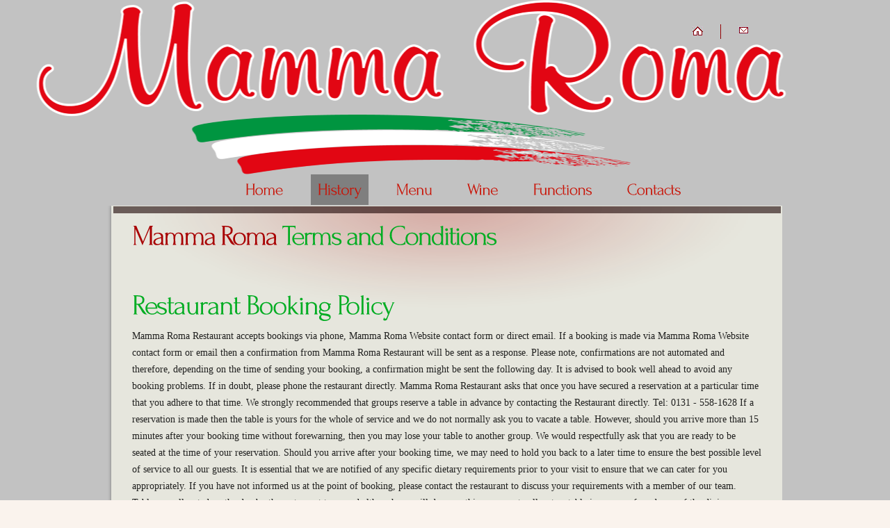

--- FILE ---
content_type: text/html
request_url: http://www.mamma-roma.net/Terms.html
body_size: 4223
content:
<!DOCTYPE html>
<html lang="en">
<head>
<title>Mamma Roma Restaurant</title>
<meta name="keywords" content="Mamma Roma Restaurant, mamma roma, restaurants, restaurant, Mamma Roma restaurant,Mennato's bistro, mennato, bistro, Bistro, Bella Italia, bella italia, Bella italia, bella Italia, Bella Italia Restaurant, bella italia restaurant, eating out, mammaroma restaurant, mamma roma, mama roma, Mamma Roma, Mama Roma, mammaroma, mamaroma,Mamma Roma Restaurant, mamma roma restaurant, italian food, italian food in edinburgh, catering, delicatessen, italian restaurants in edinburgh, ristorante italiano, ristorante, italian cuisine, fine food, good food, italian wine, food, uk, italian, italian restaurant near playhouse, edinburgh, scotland, delivery, Delivery, Home, home, home delivery, Home Delivery, Italian home delivery, italian delivery in edinburgh, order italian, deliver italian, italian food delivered, restaurant near edinburgh plauhouse, italian restaurant next to playhouse, close to playhouse, near playhouse, italian food delivered">
<meta name="description" CONTENT="Mamma Roma Restaurant in Edinburgh, Scotland. Serving the finest Italian cuisine.">
<meta name="author" CONTENT="Emir Subasic">
<meta name="copyright" content="All rights reserved. No part of this website may be reproduced, stored in a retrieval system, copied or transmitted in any form or by any means, electronic, magnetic, mechanical, on computer, in hard copy, in a database or otherwise without permission in writing from Mamma Roma Restaurant.">
<meta name="robots" content="index, follow, ALL">
<meta name="revisit-after" content="3 days">
<meta name="audience" content="Public">
<meta name="classification" content="Scotland, Edinburgh, Restaurants, Italian">
<meta http-equiv="Content-Type" content="text/html; charset=iso-8859-1">
<meta name="verify-v1" content="pkOcY5wIO5zu79w5lMripkF8tkgfeBoel3itwXgHd5s=" />


<link rel="stylesheet" href="css/reset.css" type="text/css" media="all">
<link rel="stylesheet" href="css/layout.css" type="text/css" media="all">
<link rel="stylesheet" href="css/style.css" type="text/css" media="all">
<script type="text/javascript" src="js/jquery-1.6.js" ></script>
<script type="text/javascript" src="js/cufon-yui.js"></script>
<script type="text/javascript" src="js/cufon-replace.js"></script>  
<script type="text/javascript" src="js/Forum_400.font.js"></script>
<script type="text/javascript" src="js/atooltip.jquery.js"></script> 
<!--[if lt IE 9]>
	<script type="text/javascript" src="js/html5.js"></script>
	<style type="text/css">
		.slider_bg {behavior:url(js/PIE.htc)}
	</style>
<![endif]-->
<!--[if lt IE 7]>
	<div style='clear:both;text-align:center;position:relative'>
		<a href="http://www.microsoft.com/windows/internet-explorer/default.aspx?ocid=ie6_countdown_bannercode"><img src="http://storage.ie6countdown.com/assets/100/images/banners/warning_bar_0000_us.jpg" border="0" alt="" /></a>
	</div>
<![endif]-->
<style type="text/css">
<!--
.style3 {font-family: Verdana, Arial, Helvetica, sans-serif}
-->
</style>
</head>
<body id="page5">
<div class="body6">
	<div class="body1">
		<div class="main">
<!-- header -->
			<header>
				<nav>
					<ul id="top_nav">
						<li><a href="index.html"><img src="images/icon_1.gif" alt=""></a></li>
						<li class="end"><a href="Contacts.html"><img src="images/icon_3.gif" alt=""></a></li>
					</ul>
				</nav>
				<nav>
					<ul id="menu">
						<li><a href="index.html">Home</a></li>
						<li class="active"><a href="History.html">History</a></li>
						<li><a href="Menu.html">Menu</a></li>
						<li><a href="Wine.html">Wine</a></li>
						<li><a href="Functions.html">Functions</a></li>
						<li><a href="Contacts.html">Contacts</a></li>
					</ul>
				</nav>
			</header><div class="ic"></div>
<!-- / header -->
<!-- content -->
			<article id="content">
				<div class="wrap">
					<div class="box">
					  <div>
							<h2 class="letter_spacing">Mamma Roma <span>Terms and Conditions</span></h2>				
						<div>
										<p>
										<h2><span>Restaurant Booking Policy</span></h2>
                     			<div class="wrapper pad_bot1">
									<p>
									
Mamma Roma Restaurant accepts bookings via phone, Mamma Roma Website contact form or direct email.
If a booking is made via Mamma Roma Website contact form or email then a confirmation from Mamma Roma Restaurant will be sent as a response.
Please note, confirmations are not automated and therefore, depending on the time of sending your booking, a confirmation might be sent the following day.
It is advised to book well ahead to avoid any booking problems. If in doubt, please phone the restaurant directly.
Mamma Roma Restaurant asks that once you have secured a reservation at a particular time that you adhere to that time.

We strongly recommended that groups reserve a table in advance by contacting the Restaurant directly.
Tel: 0131 - 558-1628

If a reservation is made then the table is yours for the whole of service and we do not normally ask
you to vacate a table. However, should you arrive more than 15 minutes after your booking time
without forewarning, then you may lose your table to another group.
We would respectfully ask that you are ready to be seated at the time of your reservation. Should
you arrive after your booking time, we may need to hold you back to a later time to ensure the best
possible level of service to all our guests.
It is essential that we are notified of any specific dietary requirements prior to your visit to ensure
that we can cater for you appropriately. If you have not informed us at the point of booking, please
contact the restaurant to discuss your requirements with a member of our team.
Tables are allocated on the day by the restaurant team and although we will do everything we can to
allocate a table in your preferred area of the dining room, we cannot always guarantee this.
									
									</p>
								</div>
										
										

										<h2><span>Cancellation Policy</span></h2>
                     			<div class="wrapper pad_bot1">
									<p>
The restaurant's continued viability relies on reservations being honoured by our customers, and
adequate notice being given of any changes or cancellations.

Accordingly, the following applies:
1. For groups of 8+ people, we reserve the right to charge a cancellation fee for any booking that is cancelled, or if numbers are reduced without prior notice.
2. For all bookings, you must notify us of a cancellation or any changes to the number of guests at least 24 hours prior to your booking.
3. Mamma Roma Restaurant reserves the right to charge a cancellation fee of Â£15 per person for any bookings changed or cancelled within this 24 hour notice period.
4. The cancellation fee reflects the cost incurred by Mamma Roma Restaurant in terms of staffing, food, and any lost revenue as a result of turning away other potential bookings.
5. We will notify you if any cancellation fee is applied.
6. Any bookings which fail to turn up without any prior notice, will also incur a Â£15 per person fee.
7. Where possible, the Mamma Roma team will actively manage restaurant bookings by checking attendance with the main guests/contact we have in our bookings diary. 

									</p>
								</div>
								
								<h2><span>Voucher Policy</span></h2>
                     			<div class="wrapper pad_bot1">
									<p>

All vouchers are to be redeemed in Mamma Roma Restaurant only.
All vouchers are valid for 10 months from the date of sale. Vouchers not used within this time will be forfeited with no entitlement to refund or exchange. 
It is not possible to extend the voucher beyond the stated 10 month validity period.
Vouchers can be used as full or part payment on goods and services at Mamma Roma Restaurant. Purchases made with vouchers are not refundable in cash.
Vouchers are not transferable, refundable in cash or replaceable if lost, destroyed or stolen.
Vouchers can only be used for a single transaction; any remaining amount is not exchangeable for cash or another voucher and will be automatically forfeited.
The company reserves the right to amend these terms and conditions without prior notice.
</p>
								</div>
								
								

										<h2><span>Child Friendly Guidance</span></h2>
                     			<div class="wrapper pad_bot1">
									<p>
									
Mamma Roma Restaurant is a child friendly restaurant and will always try our best to accommodate all our diners with their requirements to 
give the best experience.  
The Management of Mamma Roma Restaurant also takes Health & Safety seriously, this includes children moving around the restaurant. It is key that 
the adult supervising the child (children) ensure they sit in their seat unless they are going to the toilet. The reason for this request 
is to minimise the chance of an accident as there is piping hot food and glasses being carried by the waiting staff within the restaurantâ€¦.
"None of us want an accident". Thank you for your co-operation

									
									</p>
								</div>
								
								
										</p>
										</div>

					  </div>
					</div>
				</div>
			</article>


		</div>
	</div>
</div>
<div class="body2">
	<div class="main">
		<article id="content2">
			<div class="wrapper">
				<section class="pad_left1">
				</section>
			</div>
		</article>
<!-- / content -->
	</div>
</div>
<div class="body3">
	<div class="body4">
		<div class="main">
<!-- footer -->
			<footer>
				<div class="wrapper">
					<section class="col1 pad_left1">
						<h3>Phone: <span>0131 558 1628</span></h3>
						4/7 Antigua Street, Edinburgh, Eh1 3NH
					</section>

					<section class="col2 pad_left1">
						<h3>Follow Us </h3>
						<ul id="icons">
							<li><a href="http://www.facebook.com/pages/Mamma-Roma-Ristorante-Italiano/160042370698553" class="normaltip" title="Facebook"><img src="images/icon1.gif" alt=""></a></li>
										
					</ul>
					</section>
				</div>
				<!-- {%FOOTER_LINK} -->
			</footer>
<!-- / footer -->
					Copyright Mastrocinque Mamma Roma Ltd. SC261032, <a href="Terms.html">Terms and Conditions</a>

		
		</div>
	</div>
</div>
<script type="text/javascript"> Cufon.now(); </script>
</body>
</html>

--- FILE ---
content_type: text/css
request_url: http://www.mamma-roma.net/css/layout.css
body_size: 572
content:
.col1, .col2, .col3, .cols  {float:left}
.cols {width:280px}
.col1 {width:630px}
.col2 {width:240px}
.col3 {width:570px}
.col4 {width:200px}
.col4 {float:left}

/* index.html */
/* index-1.html */
#page2 .box .list1 {margin-top:-7px}
/* index-2.html */
#page3 h2.letter_spacing {word-spacing:-2px}
/* index-3.html */
#page4 .box .list1 {margin-top:-7px}
#page4 h2.pad_bot1 {padding-bottom:5px}
/* index-4.html */
#page5 .box > div {background: url(../images/box_top2.png) top center no-repeat}
#page5 #content2 h2 {padding-bottom:4px}
/* index-5.html */
/* index-6.html */

--- FILE ---
content_type: text/css
request_url: http://www.mamma-roma.net/css/style.css
body_size: 7167
content:
/* Getting the new tags to behave */
article, aside, audio, canvas, command, datalist, details, embed, figcaption, figure, footer, header, hgroup, keygen, meter, nav, output, progress, section, source, video {display:block}
mark, rp, rt, ruby, summary, time {display:inline}
/* Left & Right alignment */
.left {float:left}
.right {float:right}
.wrapper {width:100%;overflow:hidden}
.wrap{overflow:hidden;width:965px;margin-left:-5px;padding-left:5px}
/* Global properties */
body {background:url(../images/bg_bot.jpg) center 0 repeat #faf3ed;border:0;font:14px Georgia, "Times New Roman", Times, serif;color:#200;line-height:24px}
.ic, .ic a {border:0;float:right;background:#fff;color:#f00;width:50%;line-height:10px;font-size:10px;margin:-220% 0 0 0;overflow:hidden;padding:0}
.css3{border-radius:8px;-moz-border-radius:8px;-webkit-border-radius:8px;box-shadow:0 0 4px rgba(0, 0, 0, .4);-moz-box-shadow:0 0 4px rgba(0, 0, 0, .4);-webkit-box-shadow:0 0 4px rgba(0, 0, 0, .4);position:relative}
/* Global Structure */
.main {	margin:0 auto;	width:960px}
.body1 {background:url(../images/bg_top_img.png) top center no-repeat}
.body2 {background:#faf3ed} 
.body3 {background:url(../images/bg_bot.jpg) top center repeat}
.body4 {background:url(../images/bg_bot_img.jpg) center no-repeat}
/*.body5 {background:url(../images/slider_shadow.png) center 508px no-repeat}*/
.body6 {background:url(../images/bg_top.jpg) top repeat}
/*.body5 {center 508px no-repeat}*/
/* main layout */
a {color:#a80002;text-decoration:none;outline:none}
a:hover {text-decoration:underline}
h1 {float:left;padding:0px 0 0 36px}
h2 {font-size:41px;line-height:1.2em;color:#200000;padding:16px 0 12px 0;letter-spacing:-2px}
h2.letter_spacing {letter-spacing:-3px}
h3 {font-size:27px;color:#230000;line-height:1.2em;padding:20px 0 9px 0;letter-spacing:-1px}
h3 span {color:#a80002}
p {padding-bottom:24px}
/* header */
header {height:265px;padding-top:31px;width:100%;overflow:hidden}
#logo {display:block;background:url(../images/logo.png) 0 0 no-repeat;width:229px;height:94px;text-indent:-9999px}
#top_nav {float:right;padding:4px 43px 30px 0}
#top_nav li {float:left;padding:3px 26px 5px 0;background:url(../images/top_line.gif) right 0 no-repeat;margin-right:25px}
#top_nav li a {display:block;line-height:0}
#top_nav .end {background:none;padding-right:0;margin-right:0}

#menu {width:683px;float:right;padding:220px 0 0 0}
#menu li {float:left;padding-left:30px}
#menu li a {display:block;font-size:24px;color:#c91306;line-height:40px;padding:0 10px;height:44px;letter-spacing:-1px}
#menu li a:hover, #menu .active a {text-decoration:none;background:url(../images/menu_bg.png) repeat}
.slider_bg {width:100%;height:404px;background:url(../images/bg_slider.jpg) 0 0 no-repeat;position:relative;overflow:hidden;box-shadow:0 0 5px rgba(0, 0, 0, .4);-moz-box-shadow:0 0 5px rgba(0, 0, 0, .4);-webkit-box-shadow:0 0 5px rgba(0, 0, 0, .4);margin-bottom:35px}
.slider {top:10px;right:10px;position:absolute;z-index:1;width:920px}
.slider .items {display:none}
.slider .pic {float:right;position:relative}
.banner {left:0px;top:0;position:absolute;width:271px;z-index:2;text-align:center}
.banner strong {font-size:52px;color:#bf0f0a;display:block;line-height:1.2em;text-transform:uppercase;padding:55px 0 0 0;letter-spacing:-2px}
.banner strong span {display:block;margin-top:-16px}
.banner b {display:block;font-size:27px;color:#312826;text-transform:uppercase;padding:0 0 23px 0;line-height:1.2em;letter-spacing:-1px}
.banner p {background:url(../images/quot1.png) 0 0 no-repeat}
.banner p span {display:block;background:url(../images/quot2.png) right bottom no-repeat;padding:0 0 0 0;color:#6c5f5b;padding-bottom:2px}
.slider .pagination {position:absolute;z-index:2;bottom:10px;left:107px}
.slider .pagination li {float:left;padding-right:3px}
.slider .pagination a {display:block;width:17px;height:17px;text-indent:-9999px;background:url(../images/buttons.png) right 0 no-repeat}
.slider .pagination a:hover, .slider .pagination .current a {background-position:left}
/* content */
#content {padding-bottom:40px}
#content2 {padding-bottom:31px}
.pad_left1 {padding-left:30px}
.pad_left2 {padding-left:15px}
.pad_left3 {padding-left:30px}
.pad_bot1 {padding-bottom:13px}
.pad_bot2 {padding-bottom:24px}
.pad_right {float:right;padding-right:9px}

.marg_right1 {margin-right:10px}
.marg_right2 {margin-right:20px}
.box {background:url(../images/box_bg.png) repeat;color:#212120;box-shadow:0 0 5px rgba(0, 0, 0, .4);-moz-box-shadow:0 0 5px rgba(0, 0, 0, .4);-webkit-box-shadow:0 0 5px rgba(0, 0, 0, .4)}
.box > div {background:url(../images/box_top.png) 0 top no-repeat;padding:30px;padding-top:0;overflow:hidden}
.box h2 {color:#a80002;padding:15px 0 12px 0}
.box h2 span {color:#03ad23}
.box h3 {color:#a80002;padding:15px 0 12px 0}
.box h3 span {color:#03ad23}
.box figure {padding-bottom:13px}
.list1 li a {font-style:italic;padding-left:12px;background:url(../images/marker_1.gif) 1px 8px no-repeat;color:#faf3ed}
.list_1 {color:#fff}
.list_1:hover {text-decoration:none}
.button1 {display:inline-block;font-size:20px;color:#faf3ed;line-height:34px;padding:0 15px;background:#a80002;letter-spacing:-1px}
.button1:hover {text-decoration:none;color:#1e0000;background:#faf3ed}
.testimonials li span {float:left;width:40px;height:40px;font-size:30px;color:#faf3ed;line-height:34px;text-align:center;background:#a80002;margin-right:20px}
.testimonials li p {float:left;width:180px;padding-bottom:15px}
.testimonials li img {padding-top:2px}
.line1 {background:url(../images/line_vert1.gif) 285px 0 repeat-y}
.line2 {background:url(../images/line_vert1.gif) 615px 0 repeat-y}
.price {margin-top:-7px}
.price li {overflow:hidden;background:url(../images/price_bg.gif) 0 -6px repeat-x}
.price a {float:left;color:#220000;background:url(../images/marker_2.gif) 1px 11px no-repeat #faf3ed;padding-left:12px}
.price a:hover {text-decoration:none;color:#a80002}
.price span {float:right;background:#faf3ed}
.address {padding-bottom:0}
.address span {float:left;width:84px}
/* footer */
footer {height:138px;font:13px "Trebuchet MS", Arial, Helvetica, sans-serif;color:#696969;line-height:18px}
footer a {color:#c53005;text-decoration:underline}
footer a:hover {text-decoration:none}
#icons {padding:5px 0 0 0}
#icons li {float:left;padding-right:9px}
/* Tooltips */
.aToolTip {background:#a80002;color:#fff;	margin:0;padding:2px 10px 3px;font-size:11px;position:absolute;line-height:17px}
.aToolTip .aToolTipContent {position:relative;	margin:0;padding:0}
/* forms */
#ContactForm {margin-top:-5px;width:910px}
#ContactForm span {float:left;width:111px;line-height:20px}
#ContactForm .wrapper {min-height:24px}
#ContactForm .textarea_box {min-height:170px;width:100%;overflow:hidden;padding-bottom:9px}
#ContactForm {}
#ContactForm a {margin-left:20px;float:right}
#ContactForm .input {width:399px;height:18px;background:#faf3ed;padding:1px 5px;color:#220000;font:14px Georgia, "Times New Roman", Times, serif;margin:0;float:left}
#ContactForm textarea {overflow:auto;width:789px;height:163px;background:#faf3ed;padding:1px 5px;color:#220000;font:14px Georgia, "Times New Roman", Times, serif;margin:0}

--- FILE ---
content_type: application/javascript
request_url: http://www.mamma-roma.net/js/cufon-replace.js
body_size: 101
content:
Cufon.replace('#menu a, .banner strong, .banner b, h2, h3', { fontFamily: 'Forum', hover:true });



--- FILE ---
content_type: application/javascript
request_url: http://www.mamma-roma.net/js/Forum_400.font.js
body_size: 56448
content:
/*!
 * The following copyright notice may not be removed under any circumstances.
 * 
 * Copyright:
 * Copyright (c) 2011, Denis Masharov <denis.masharov@gmail.com>. This Font
 * Software is licensed under the SIL Open Font License, Version 1.1. This license
 * is available with a FAQ at: http://scripts.sil.org/OFL
 * 
 * Trademark:
 * Forum is a trademark of Denis Masharov.
 * 
 * Description:
 * Copyright (c) 2011, Denis Masharov <denis.masharov@gmail.com>. This Font
 * Software is licensed under the SIL Open Font License, Version 1.1. This license
 * is available with a FAQ at: http://scripts.sil.org/OFL
 * 
 * Manufacturer:
 * Denis Masharov
 * 
 * Designer:
 * Denis Masharov
 * 
 * Vendor URL:
 * denis.masharov@gmail.com
 * 
 * License information:
 * http://scripts.sil.org/OFL
 */
Cufon.registerFont({"w":188,"face":{"font-family":"Forum","font-weight":400,"font-stretch":"normal","units-per-em":"360","panose-1":"2 0 0 0 0 0 0 0 0 0","ascent":"288","descent":"-72","x-height":"3","bbox":"-8 -291 466 82.0484","underline-thickness":"18","underline-position":"-18","unicode-range":"U+0020-U+2122"},"glyphs":{" ":{"w":93},"\u00a0":{"w":93},"\u00c1":{"d":"36,-19v-3,7,1,16,9,15r0,4r-40,0v1,-6,16,-8,18,-22r83,-220r80,218v5,8,8,22,21,20r0,4r-53,0v0,-7,14,-3,9,-18r-32,-87r-63,0xm71,-117r56,0r-28,-76xm76,-248r51,-38r10,16r-60,24","w":212,"k":{"\u00ff":31,"\u00fd":28,"y":8,"w":37,"v":36,"\u2122":51,"'":51,"\u2019":38,"\u201d":35,"\"":51,"\u00b7":28,"\u00bb":18,"\u00e3":7,"*":52,"\u00e5":6,"\u00e0":7,"\u00e4":8,"\u00e2":7,"\u00e1":7,"a":9,"\u00dd":42,"Y":42,"W":51,"V":54,"T":33,"S":10}},"\u00c2":{"d":"36,-19v-3,7,1,16,9,15r0,4r-40,0v1,-6,16,-8,18,-22r83,-220r80,218v5,8,8,22,21,20r0,4r-53,0v0,-7,14,-3,9,-18r-32,-87r-63,0xm71,-117r56,0r-28,-76xm150,-248v-12,-3,-29,-15,-43,-20v-14,6,-31,17,-44,20r44,-37","w":212,"k":{"\u00ff":31,"\u00fd":28,"y":8,"w":33,"v":32,"\u2122":45,"'":47,"\u2019":33,"\u201d":31,"\"":47,"\u00b7":27,"\u00bb":18,"\u00e3":7,"*":48,"\u00e5":6,"\u00e0":7,"\u00e4":8,"\u00e2":7,"\u00e1":7,"a":9,"\u00dd":42,"Y":42,"W":50,"V":49,"T":33,"S":10}},"\u00c4":{"d":"36,-19v-3,7,1,16,9,15r0,4r-40,0v1,-6,16,-8,18,-22r83,-220r80,218v5,8,8,22,21,20r0,4r-53,0v0,-7,14,-3,9,-18r-32,-87r-63,0xm71,-117r56,0r-28,-76xm128,-270v7,0,11,5,11,12v0,6,-5,11,-11,11v-6,0,-12,-5,-12,-11v0,-6,5,-12,12,-12xm86,-270v7,0,12,6,12,12v0,6,-6,11,-12,11v-6,0,-11,-5,-11,-11v0,-7,4,-12,11,-12","w":212,"k":{"\u00ff":31,"\u00fd":28,"y":8,"w":36,"v":36,"\u2122":50,"'":51,"\u2019":38,"\u201d":35,"\"":51,"\u00b7":28,"\u00bb":18,"\u00e3":7,"*":51,"\u00e5":6,"\u00e0":7,"\u00e4":8,"\u00e2":7,"\u00e1":7,"a":9,"\u00dd":42,"Y":42,"W":51,"V":54,"T":33,"S":10}},"\u00c0":{"d":"36,-19v-3,7,1,16,9,15r0,4r-40,0v1,-6,16,-8,18,-22r83,-220r80,218v5,8,8,22,21,20r0,4r-53,0v0,-7,14,-3,9,-18r-32,-87r-63,0xm71,-117r56,0r-28,-76xm137,-248v-17,1,-42,-17,-61,-22r10,-16","w":212,"k":{"\u00ff":31,"\u00fd":28,"y":8,"w":38,"v":37,"\u2122":53,"'":52,"\u2019":39,"\u201d":36,"\"":52,"\u00b7":28,"\u00bb":18,"\u00e3":7,"*":54,"\u00e5":6,"\u00e0":7,"\u00e4":8,"\u00e2":7,"\u00e1":7,"a":9,"\u00dd":42,"Y":42,"W":51,"V":57,"T":33,"S":10}},"\u00c5":{"d":"36,-19v-3,7,1,16,9,15r0,4r-40,0v1,-6,16,-8,18,-22r83,-220r80,218v5,8,8,22,21,20r0,4r-53,0v0,-7,14,-3,9,-18r-32,-87r-63,0xm71,-117r56,0r-28,-76xm107,-248v-14,0,-26,-9,-26,-22v0,-13,13,-21,26,-21v13,0,26,9,26,21v0,12,-13,22,-26,22xm123,-269v0,-17,-32,-25,-32,-3v0,11,9,18,18,18v8,1,15,-7,14,-15","w":212,"k":{"\u00ff":31,"\u00fd":28,"y":8,"w":34,"v":33,"\u2122":47,"'":49,"\u2019":35,"\u201d":32,"\"":49,"\u00b7":28,"\u00bb":18,"\u00e3":7,"*":49,"\u00e5":6,"\u00e0":7,"\u00e4":8,"\u00e2":7,"\u00e1":7,"a":9,"\u00dd":42,"Y":42,"W":51,"V":51,"T":33,"S":10}},"\u00c3":{"d":"36,-19v-3,7,1,16,9,15r0,4r-40,0v1,-6,16,-8,18,-22r83,-220r80,218v5,8,8,22,21,20r0,4r-53,0v0,-7,14,-3,9,-18r-32,-87r-63,0xm71,-117r56,0r-28,-76xm91,-278v19,4,43,26,55,2r2,0v-7,57,-62,-12,-82,26v5,-16,10,-27,25,-28","w":212,"k":{"\u00ff":31,"\u00fd":28,"y":8,"w":36,"v":36,"\u2122":50,"'":51,"\u2019":38,"\u201d":35,"\"":51,"\u00b7":28,"\u00bb":18,"\u00e3":7,"*":51,"\u00e5":6,"\u00e0":7,"\u00e4":8,"\u00e2":7,"\u00e1":7,"a":9,"\u00dd":42,"Y":42,"W":51,"V":54,"T":33,"S":10}},"B":{"d":"162,-68v2,72,-73,70,-146,68v2,-7,14,-10,14,-23r-1,-198v-2,-6,-5,-13,-14,-13r0,-4v62,-3,131,-3,131,54v0,27,-18,43,-37,52v32,6,52,29,53,64xm54,-12v47,3,86,-9,83,-54v-3,-42,-33,-62,-83,-57r0,111xm54,-135v40,3,69,-7,68,-45v-2,-35,-28,-50,-68,-46r0,91","w":176,"k":{"'":26,"\u201d":8,"\"":26,"\u00b7":10,"\u00bb":17,"*":24,"\u00dd":21,"Y":21,"W":26,"V":24,"T":12}},"C":{"d":"198,-191v-5,-25,-25,-38,-55,-37v-67,1,-104,43,-104,106v0,65,43,113,107,113v30,0,53,-13,60,-39r4,0r0,40v-95,32,-196,-8,-196,-110v0,-97,94,-143,188,-113r0,40r-4,0","w":224,"k":{"z":4,"\u00ff":10,"\u00fd":10,"y":10,"w":8,"v":8,"\u00b7":17,"Z":5,"\u00dd":5,"Y":5,"W":10,"V":8,"T":18,"Q":18,"\u00d5":16,"\u00d8":16,"\u00d2":16,"\u00d6":16,"\u00d4":16,"\u00d3":16,"O":16,"G":16,"\u00c7":16,"C":17}},"\u00c6":{"d":"174,-134v27,-3,71,11,71,-19r4,0r0,49v-2,0,-5,1,-4,-2v-2,-25,-45,-13,-71,-16r0,109v40,-3,101,14,97,-33r4,0r0,46r-140,0v0,-2,-1,-5,2,-4v9,-1,11,-10,12,-19r0,-99r-46,0r-66,112v-1,7,9,3,8,10r-40,0v2,-7,19,-10,24,-23r120,-198v0,-6,-7,-14,-14,-13r0,-4r131,0r0,36v-2,0,-5,1,-4,-2v0,-35,-56,-17,-88,-21r0,91xm149,-134r0,-64r-38,64r38,0","w":288},"\u00c7":{"d":"208,-8v-22,3,-42,11,-66,12r-8,14v17,2,29,8,31,21v-1,20,-30,29,-55,24v-1,-3,1,-3,4,-3v16,1,33,-7,33,-19v0,-11,-14,-18,-28,-19r12,-19v-73,-5,-116,-48,-118,-121v-3,-97,94,-143,188,-113r0,40r-4,0v-5,-25,-25,-38,-55,-37v-67,1,-105,44,-105,106v0,64,42,112,108,112v30,0,51,-14,60,-38r3,0r0,40","w":223,"k":{"z":5,"\u00ff":20,"\u00fd":20,"y":15,"w":18,"v":18,"\u00b7":37,"Z":5,"\u00dd":6,"Y":6,"W":10,"V":9,"T":18,"Q":28,"\u00d5":25,"\u00d8":25,"\u00d2":25,"\u00d6":25,"\u00d4":25,"\u00d3":25,"O":25,"G":26,"\u00c7":24,"C":26}},"D":{"d":"207,-118v0,97,-80,128,-191,118v2,-7,13,-10,13,-23r-1,-198v-2,-6,-3,-14,-12,-13r0,-4v111,-9,191,21,191,120xm53,-13v76,2,130,-28,130,-99v0,-73,-48,-117,-130,-113r0,212","w":221,"k":{"Z":9,"\u00dd":40,"Y":32,"W":32,"V":36,"T":18,"Q":10,"\u00d5":9,"\u00d8":9,"\u00d2":9,"\u00d6":9,"\u00d4":9,"\u00d3":9,"O":9,"G":9,"\u00c7":9,"C":10}},"E":{"d":"54,-13v41,-4,106,15,106,-29r4,0r0,42r-148,0v0,-2,-1,-5,2,-4v9,-1,11,-10,12,-19r0,-192v-1,-9,-3,-19,-14,-19r0,-4r139,0r0,34r-4,0v-2,-36,-63,-16,-97,-21r0,91v29,-3,76,11,80,-17r3,0r0,45r-3,0v-4,-26,-52,-13,-80,-16r0,109","w":174,"k":{"\u00ff":7,"\u00fd":7,"y":7,"w":5,"v":5,"\u00c7":11,"C":12}},"\u00c9":{"d":"54,-13v41,-4,106,15,106,-29r4,0r0,42r-148,0v0,-2,-1,-5,2,-4v9,-1,11,-10,12,-19r0,-192v-1,-9,-3,-19,-14,-19r0,-4r139,0r0,34r-4,0v-2,-36,-63,-16,-97,-21r0,91v29,-3,76,11,80,-17r3,0r0,45r-3,0v-4,-26,-52,-13,-80,-16r0,109xm57,-248r51,-38r9,16r-59,24","w":174,"k":{"\u00ff":18,"\u00fd":18,"y":11,"w":17,"v":16,"\u00c7":23,"C":26}},"\u00ca":{"d":"54,-13v41,-4,106,15,106,-29r4,0r0,42r-148,0v0,-2,-1,-5,2,-4v9,-1,11,-10,12,-19r0,-192v-1,-9,-3,-19,-14,-19r0,-4r139,0r0,34r-4,0v-2,-36,-63,-16,-97,-21r0,91v29,-3,76,11,80,-17r3,0r0,45r-3,0v-4,-26,-52,-13,-80,-16r0,109xm131,-248v-13,-3,-30,-15,-44,-20v-14,6,-30,18,-44,20r44,-37","w":174,"k":{"\u00ff":18,"\u00fd":18,"y":11,"w":17,"v":16,"\u00c7":23,"C":26}},"\u00cb":{"d":"54,-13v41,-4,106,15,106,-29r4,0r0,42r-148,0v0,-2,-1,-5,2,-4v9,-1,11,-10,12,-19r0,-192v-1,-9,-3,-19,-14,-19r0,-4r139,0r0,34r-4,0v-2,-36,-63,-16,-97,-21r0,91v29,-3,76,11,80,-17r3,0r0,45r-3,0v-4,-26,-52,-13,-80,-16r0,109xm108,-270v7,0,11,5,11,12v0,6,-5,11,-11,11v-6,0,-12,-5,-12,-11v0,-6,5,-12,12,-12xm66,-270v7,0,13,5,12,12v0,7,-5,11,-12,11v-6,0,-11,-5,-11,-11v0,-7,4,-12,11,-12","w":174,"k":{"\u00ff":18,"\u00fd":18,"y":11,"w":17,"v":16,"\u00c7":23,"C":24}},"\u00c8":{"d":"54,-13v41,-4,106,15,106,-29r4,0r0,42r-148,0v0,-2,-1,-5,2,-4v9,-1,11,-10,12,-19r0,-192v-1,-9,-3,-19,-14,-19r0,-4r139,0r0,34r-4,0v-2,-36,-63,-16,-97,-21r0,91v29,-3,76,11,80,-17r3,0r0,45r-3,0v-4,-26,-52,-13,-80,-16r0,109xm117,-247r-60,-23r9,-16v16,14,37,23,51,39","w":174,"k":{"\u00ff":18,"\u00fd":18,"y":11,"w":17,"v":16,"\u00c7":23,"C":26}},"\u00d0":{"d":"30,-215v-2,-9,-3,-19,-14,-19r0,-4v111,-9,191,21,191,120v0,97,-80,128,-191,118v2,-7,14,-10,14,-23r0,-89r-19,0r0,-14r19,0r0,-89xm53,-13v76,2,130,-28,130,-99v0,-73,-48,-117,-130,-113r0,99r63,0r0,14r-63,0r0,99","w":221,"k":{"Z":9,"\u00dd":40,"Y":32,"W":32,"V":36,"Q":10,"\u00d5":9,"\u00d8":9,"\u00d2":9,"\u00d6":9,"\u00d4":9,"\u00d3":9,"O":9,"G":9,"\u00c7":9,"C":10}},"F":{"d":"54,-23v1,9,3,19,14,19r0,4r-51,0v1,-8,17,-8,13,-23r0,-198v-2,-5,-5,-14,-13,-13r0,-4r138,0r0,34r-4,0v-1,-37,-63,-16,-97,-21r0,91v29,-3,76,11,80,-17r3,0r0,45r-3,0v-4,-26,-52,-13,-80,-16r0,99","w":165,"k":{"z":17,"x":11,"w":10,"\u00f9":23,"\u00fc":23,"\u00fb":23,"\u00fa":23,"u":23,";":23,"s":18,"r":21,"'":10,"\"":10,"q":24,"\u00b7":63,".":82,"p":22,"\u00f5":23,"\u00f8":23,"\u00f2":23,"\u00f6":23,"\u00f4":23,"\u00f3":23,"o":23,"\u00f1":21,"n":21,"-":54,"\u00bb":23,"g":22,"\u2026":82,"\u00e8":23,"\u00eb":23,"\u00ea":23,"\u00e9":23,"e":23,"d":23,",":64,":":24,"\u00e7":23,"c":23,"\u00e3":23,"\u00e5":23,"\u00e0":23,"\u00e4":23,"\u00e2":23,"\u00e1":23,"a":23,"S":8,"Q":20,"\u00d5":18,"\u00d8":18,"\u00d2":18,"\u00d6":18,"\u00d4":18,"\u00d3":18,"O":18,"A":49,"J":12,"G":18,"\u00c7":18,"C":19,"\u00c3":47,"\u00c5":46,"\u00c0":47,"\u00c4":47,"\u00c2":45,"\u00c1":49}},"G":{"d":"185,-103v-1,-9,-3,-19,-14,-19r0,-3r51,0v0,1,1,3,-1,3v-9,1,-11,10,-12,19r0,97v-96,31,-196,-13,-196,-113v0,-98,92,-141,190,-113r0,38r-4,0v-4,-26,-30,-35,-58,-35v-66,0,-104,44,-104,106v0,77,70,135,148,105r0,-85","w":236,"k":{"Z":8,"\u00dd":14,"Y":14,"W":18,"V":17,"T":13}},"H":{"d":"210,-234v-11,0,-11,10,-13,19r1,198v4,5,3,13,12,13r0,4r-50,0v2,-7,13,-10,13,-23r0,-98r-115,0r1,104v2,6,3,14,12,13r0,4r-50,0v2,-7,13,-10,13,-23r-1,-198v-1,-6,-4,-13,-12,-13r0,-4r50,0v-2,7,-13,10,-13,23r0,81r115,0r-1,-87v-2,-6,-3,-14,-12,-13r0,-4r50,0r0,4","w":223},"I":{"d":"31,-215v0,-10,-4,-18,-13,-19r0,-4r51,0v-2,7,-13,10,-13,23r1,198v2,6,3,14,12,13r0,4r-51,0v1,-8,16,-9,13,-23r0,-192","w":87},"\u00cd":{"d":"31,-215v0,-10,-4,-18,-13,-19r0,-4r51,0v-2,7,-13,10,-13,23r1,198v2,6,3,14,12,13r0,4r-51,0v1,-8,16,-9,13,-23r0,-192xm13,-248r51,-38r10,16r-60,24","w":87},"\u00ce":{"d":"31,-215v0,-10,-4,-18,-13,-19r0,-4r51,0v-2,7,-13,10,-13,23r1,198v2,6,3,14,12,13r0,4r-51,0v1,-8,16,-9,13,-23r0,-192xm87,-248v-12,-3,-29,-15,-43,-20v-14,6,-31,17,-44,20r44,-37","w":87},"\u00cf":{"d":"31,-215v0,-10,-4,-18,-13,-19r0,-4r51,0v-2,7,-13,10,-13,23r1,198v2,6,3,14,12,13r0,4r-51,0v1,-8,16,-9,13,-23r0,-192xm65,-270v14,0,14,23,0,23v-7,0,-12,-4,-12,-11v0,-7,5,-13,12,-12xm23,-270v7,0,11,5,11,12v0,6,-5,11,-11,11v-7,0,-12,-4,-12,-11v0,-7,5,-13,12,-12","w":87},"\u00cc":{"d":"31,-215v0,-10,-4,-18,-13,-19r0,-4r51,0v-2,7,-13,10,-13,23r1,198v2,6,3,14,12,13r0,4r-51,0v1,-8,16,-9,13,-23r0,-192xm74,-248v-17,1,-42,-17,-61,-22r10,-16","w":87},"J":{"d":"40,-215v0,-10,-4,-18,-13,-19r0,-4r52,0v0,2,1,5,-2,4v-9,1,-11,10,-12,19r0,201v-3,49,-35,71,-68,90r-2,-3v23,-18,44,-42,45,-82r0,-206","w":97,"k":{"t":17,"q":24,"p":26,"\u00f5":23,"\u00f8":23,"\u00f2":23,"\u00f6":23,"\u00f4":23,"\u00f3":23,"o":23,"j":22,"g":23,"\u00e8":23,"\u00eb":23,"\u00ea":23,"\u00e9":23,"e":23,"d":23,"\u00e7":23,"c":23}},"K":{"d":"54,-23v1,9,3,19,14,19r0,4r-52,0v2,-7,14,-9,14,-23r-1,-198v-1,-6,-4,-13,-12,-13r0,-4r51,0v0,2,1,5,-2,4v-9,1,-11,10,-12,19r0,83v31,-33,66,-60,94,-96v1,-8,-8,-3,-7,-10r44,0v-1,8,-18,6,-23,17r-75,75r83,125v8,7,14,16,27,17v-15,13,-54,-2,-58,-19r-70,-106r-15,16r0,90","w":203,"k":{"w":16,"v":15,"\u00b7":23,".":10,"-":19,"\u00bb":24,"*":28,"S":12,"Q":25,"\u00d5":23,"\u00d8":23,"\u00d2":23,"\u00d6":23,"\u00d4":23,"\u00d3":23,"O":23,"G":23,"\u00c7":23,"C":24}},"L":{"d":"54,-13v43,-3,107,15,106,-32r4,0r0,45r-148,0v0,-2,-1,-5,2,-4v9,-1,11,-10,12,-19r0,-192v-1,-9,-3,-19,-14,-19r0,-4r52,0v-1,6,-14,10,-14,23r0,202","w":167,"k":{"\u00ff":28,"\u00fd":26,"y":4,"w":28,"v":29,"\u2122":60,"\u2019":44,"\u201d":41,"*":58,"\u00dd":40,"Y":39,"W":41,"V":49,"\u00d9":13,"\u00dc":13,"\u00db":13,"\u00da":13,"U":13,"T":30,"Q":17,"\u00d5":15,"\u00d8":15,"\u00d2":15,"\u00d6":15,"\u00d4":15,"\u00d3":15,"O":15,"G":15,"\u00c7":15,"C":16}},"M":{"d":"247,-23v1,9,3,19,14,19r0,4r-51,0v2,-7,13,-10,13,-23r0,-190r-93,217r-88,-206r1,185v2,7,5,13,13,13r0,4r-39,0v2,-7,13,-10,13,-23r-1,-198v-1,-6,-4,-13,-12,-13r0,-4r36,0r84,197r83,-197r41,0v-2,7,-14,9,-14,23r0,192","w":279,"k":{"W":5}},"N":{"d":"42,-23v1,9,3,19,14,19r0,4r-40,0v1,-7,14,-10,14,-23r-1,-198v-1,-7,-5,-14,-14,-13r0,-4r36,0r131,206r0,-183v-1,-9,-3,-19,-14,-19r0,-4r40,0v-1,8,-16,9,-13,23r0,215r-23,0r-130,-207r0,184","w":226},"A":{"d":"36,-19v-3,7,1,16,9,15r0,4r-40,0v1,-6,16,-8,18,-22r83,-220r80,218v5,8,8,22,21,20r0,4r-53,0v0,-7,14,-3,9,-18r-32,-87r-63,0xm71,-117r56,0r-28,-76","w":212,"k":{"\u00ff":31,"\u00fd":28,"y":8,"w":40,"v":39,"\u2122":56,"'":54,"\u2019":41,"\u201d":39,"\"":54,"\u00b7":28,"\u00bb":18,"\u00e3":7,"*":56,"\u00e5":6,"\u00e0":7,"\u00e4":8,"\u00e2":7,"\u00e1":7,"a":9,"\u00dd":42,"Y":42,"W":51,"V":61,"T":33,"S":10}},"\u00d1":{"d":"42,-23v1,9,3,19,14,19r0,4r-40,0v1,-7,14,-10,14,-23r-1,-198v-1,-7,-5,-14,-14,-13r0,-4r36,0r131,206r0,-183v-1,-9,-3,-19,-14,-19r0,-4r40,0v-1,8,-16,9,-13,23r0,215r-23,0r-130,-207r0,184xm97,-278v19,3,43,26,55,2r2,0v-6,57,-62,-12,-82,26v5,-16,10,-27,25,-28","w":226},"O":{"d":"13,-116v0,-74,48,-125,125,-125v75,0,120,47,120,121v0,78,-52,124,-126,124v-73,0,-119,-49,-119,-120xm37,-121v0,60,38,112,100,112v61,0,97,-45,97,-106v0,-63,-39,-114,-101,-114v-61,0,-96,49,-96,108","w":273,"k":{".":47,"Z":9,"\u00dd":40,"Y":31,"X":15,"W":31,"V":35,"T":20,"A":36,"G":9,"\u00c7":9,"C":10,"\u00c3":36,"\u00c5":34,"\u00c0":36,"\u00c4":36,"\u00c2":33,"\u00c1":36}},"\u00d3":{"d":"13,-116v0,-74,48,-125,125,-125v75,0,120,47,120,121v0,78,-52,124,-126,124v-73,0,-119,-49,-119,-120xm37,-121v0,60,38,112,100,112v61,0,97,-45,97,-106v0,-63,-39,-114,-101,-114v-61,0,-96,49,-96,108xm107,-248r51,-38r9,16r-59,24","w":273,"k":{".":47,"Z":9,"\u00dd":42,"Y":31,"X":15,"W":31,"V":35,"T":20,"A":36,"G":9,"\u00c7":9,"C":10,"\u00c3":36,"\u00c5":34,"\u00c0":36,"\u00c4":36,"\u00c2":33,"\u00c1":36}},"\u00d4":{"d":"13,-116v0,-74,48,-125,125,-125v75,0,120,47,120,121v0,78,-52,124,-126,124v-73,0,-119,-49,-119,-120xm37,-121v0,60,38,112,100,112v61,0,97,-45,97,-106v0,-63,-39,-114,-101,-114v-61,0,-96,49,-96,108xm181,-248v-14,-2,-30,-15,-44,-20v-14,6,-30,18,-44,20r44,-37","w":273,"k":{".":47,"Z":9,"\u00dd":42,"Y":31,"X":15,"W":31,"V":35,"T":20,"A":36,"G":9,"\u00c7":9,"C":10,"\u00c3":36,"\u00c5":34,"\u00c0":36,"\u00c4":36,"\u00c2":33,"\u00c1":36}},"\u00d6":{"d":"13,-116v0,-74,48,-125,125,-125v75,0,120,47,120,121v0,78,-52,124,-126,124v-73,0,-119,-49,-119,-120xm37,-121v0,60,38,112,100,112v61,0,97,-45,97,-106v0,-63,-39,-114,-101,-114v-61,0,-96,49,-96,108xm158,-270v7,0,11,5,11,12v0,6,-5,11,-11,11v-6,0,-12,-5,-12,-11v0,-6,5,-12,12,-12xm116,-270v7,0,11,5,11,12v0,6,-5,11,-11,11v-6,0,-12,-5,-12,-11v0,-6,5,-12,12,-12","w":273,"k":{".":47,"Z":9,"\u00dd":42,"Y":31,"X":15,"W":31,"V":35,"T":20,"A":36,"G":9,"\u00c7":9,"C":10,"\u00c3":36,"\u00c5":34,"\u00c0":36,"\u00c4":36,"\u00c2":33,"\u00c1":36}},"\u00d2":{"d":"13,-116v0,-74,48,-125,125,-125v75,0,120,47,120,121v0,78,-52,124,-126,124v-73,0,-119,-49,-119,-120xm37,-121v0,60,38,112,100,112v61,0,97,-45,97,-106v0,-63,-39,-114,-101,-114v-61,0,-96,49,-96,108xm167,-248v-17,1,-41,-17,-60,-22r9,-16","w":273,"k":{".":47,"Z":9,"\u00dd":42,"Y":31,"X":15,"W":31,"V":35,"T":20,"A":36,"G":9,"\u00c7":9,"C":10,"\u00c3":36,"\u00c5":34,"\u00c0":36,"\u00c4":36,"\u00c2":33,"\u00c1":36}},"\u00d8":{"d":"13,-116v0,-84,69,-141,160,-120r8,-21r14,0r-9,25v41,19,72,54,72,112v0,87,-69,134,-157,120r-8,22r-15,0r9,-26v-41,-20,-74,-54,-74,-112xm168,-221v-105,-44,-173,106,-97,181v7,8,15,13,23,18xm106,-15v119,42,173,-141,74,-200","w":273,"k":{".":47,"Z":9,"\u00dd":43,"Y":31,"X":15,"W":31,"V":35,"T":20,"A":36,"G":9,"\u00c7":9,"C":10,"\u00c3":36,"\u00c5":34,"\u00c0":36,"\u00c4":36,"\u00c2":33,"\u00c1":36}},"\u00d5":{"d":"13,-116v0,-74,48,-125,125,-125v75,0,120,47,120,121v0,78,-52,124,-126,124v-73,0,-119,-49,-119,-120xm37,-121v0,60,38,112,100,112v61,0,97,-45,97,-106v0,-63,-39,-114,-101,-114v-61,0,-96,49,-96,108xm121,-278v20,3,44,27,55,2r2,0v-5,58,-63,-12,-80,26r-2,0v5,-16,10,-27,25,-28","w":273,"k":{".":47,"Z":9,"\u00dd":42,"Y":31,"X":15,"W":31,"V":35,"T":20,"A":36,"G":9,"\u00c7":9,"C":10,"\u00c3":36,"\u00c5":34,"\u00c0":36,"\u00c4":36,"\u00c2":33,"\u00c1":36}},"P":{"d":"29,-215v-1,-7,-3,-21,-13,-19r0,-4v65,-2,134,-2,132,59v-2,48,-44,64,-95,64r1,98v2,7,5,13,13,13r0,4r-51,0v2,-7,13,-10,13,-23r0,-192xm124,-174v0,-40,-29,-52,-71,-51r0,97v40,2,71,-11,71,-46","w":162,"k":{"z":12,"w":5,"v":4,";":26,"s":24,"q":41,"\u00b7":65,".":82,"\u00f5":40,"\u00f8":44,"\u00f2":46,"\u00f6":46,"\u00f4":38,"\u00f3":46,"o":41,"\u00bb":26,"g":32,"\u2026":82,"\u00e8":44,"\u00eb":44,"\u00ea":35,"\u00e9":44,"e":38,",":64,"\u00e7":36,"c":41,"\u00e3":25,"\u00e5":27,"\u00e0":27,"\u00e4":27,"\u00e2":21,"\u00e1":27,"a":26,"Z":8,"A":54,"J":20,"\u00c3":51,"\u00c5":47,"\u00c0":51,"\u00c4":50,"\u00c2":47,"\u00c1":52}},"Q":{"d":"14,-116v3,-74,48,-125,124,-125v75,0,118,49,121,121v2,44,-18,72,-41,93v31,37,76,68,139,68v46,0,79,-16,107,-36r2,3v-40,54,-164,71,-224,21v-14,-12,-32,-27,-45,-42v-81,45,-187,-11,-183,-103xm39,-122v0,62,37,113,99,113v61,0,97,-45,97,-106v0,-63,-39,-114,-101,-114v-60,0,-95,47,-95,107","w":277},"R":{"d":"54,-23v0,10,3,19,13,19r0,4r-51,0v2,-7,14,-10,14,-23r-1,-198v-3,-5,-4,-14,-13,-13r0,-4v65,-1,139,-6,138,56v0,38,-25,53,-56,60r76,111v2,6,15,3,15,11v-56,6,-66,-40,-87,-72r-31,-48r-17,-2r0,99xm129,-181v0,-40,-34,-45,-75,-44r1,91v41,5,74,-7,74,-47","w":194,"k":{"\u00f9":30,"\u00fc":31,"\u00fb":29,"\u00fa":29,"u":31,"s":14,"\u201d":13,"q":24,"p":10,"\u00f5":22,"\u00f8":17,"\u00f2":22,"\u00f6":22,"\u00f4":22,"\u00f3":22,"o":22,"\u00e8":23,"\u00eb":23,"\u00ea":23,"\u00e9":23,"e":23,"d":21,"\u00e7":22,"c":22,"\u00e3":7,"\u00e5":6,"\u00e0":7,"\u00e4":8,"\u00e2":7,"\u00e1":7,"a":9}},"S":{"d":"37,-183v12,68,125,37,125,119v0,72,-89,76,-143,54r0,-41r3,0v1,30,28,41,56,41v36,0,59,-17,59,-51v0,-72,-123,-39,-124,-118v-1,-65,74,-68,129,-55r0,37r-3,0v-2,-27,-24,-32,-54,-32v-31,0,-46,18,-48,46","w":176,"k":{"z":6,"\u00ff":19,"\u00fd":19,"y":14,"x":10,"w":18,"v":17,"\u00dd":14,"Y":14,"W":18,"V":17,"T":13,"S":13,"A":18,"\u00c7":13,"C":14,"\u00c3":18,"\u00c5":18,"\u00c0":18,"\u00c4":18,"\u00c2":18,"\u00c1":18}},"T":{"d":"96,-23v0,10,3,19,13,19r0,4r-51,0v2,-7,14,-9,14,-23r0,-201v-30,0,-67,-6,-65,26r-4,0r0,-40r162,0r0,40r-4,0v2,-32,-35,-26,-65,-26r0,201","w":168,"k":{"z":15,"\u00ff":8,"\u00fd":8,"y":9,"x":9,"w":7,"v":7,"\u00f9":23,"\u00fc":23,"\u00fb":23,"\u00fa":23,"u":23,";":24,"s":23,"r":21,"q":31,".":50,"p":19,"\u00f5":30,"\u00f8":30,"\u00f2":30,"\u00f6":30,"\u00f4":30,"\u00f3":30,"o":30,"\u00f1":21,"n":21,"m":22,"\u00ef":10,"\u00ed":10,"i":8,"-":27,"\u00bb":23,"g":29,"f":7,"\u2026":50,"\u00e8":30,"\u00eb":30,"\u00ea":30,"\u00e9":30,"e":30,"d":30,",":32,":":26,"\u00e7":30,"c":30,"\u00e3":24,"\u00e5":23,"\u00e0":24,"\u00e4":24,"\u00e2":24,"\u00e1":24,"a":24,"Q":18,"\u00d5":18,"\u00d8":18,"\u00d2":18,"\u00d6":18,"\u00d4":18,"\u00d3":18,"O":18,"A":33,"J":4,"G":18,"\u00c7":19,"\u00c6":47,"C":20,"\u00c3":33,"\u00c5":33,"\u00c0":33,"\u00c4":33,"\u00c2":33,"\u00c1":33}},"\u00de":{"d":"54,-86v4,28,-11,74,13,82r0,4r-51,0v2,-7,14,-10,14,-23r-1,-198v-3,-5,-4,-14,-13,-13r0,-4r51,0v-3,8,-17,12,-13,29v54,-2,95,12,95,59v0,47,-44,65,-95,64xm125,-145v0,-38,-29,-52,-71,-51r0,97v39,1,71,-11,71,-46","w":164},"U":{"d":"30,-215v-2,-9,-3,-19,-14,-19r0,-4r51,0v-2,7,-15,9,-13,23v10,80,-31,208,58,207v39,0,54,-24,54,-64r0,-149v-3,-5,-5,-13,-13,-13r0,-4r39,0v-2,7,-13,10,-13,23r0,142v1,52,-25,77,-74,77v-50,0,-75,-24,-75,-77r0,-142","w":210},"\u00da":{"d":"30,-215v-2,-9,-3,-19,-14,-19r0,-4r51,0v-2,7,-15,9,-13,23v10,80,-31,208,58,207v39,0,54,-24,54,-64r0,-149v-3,-5,-5,-13,-13,-13r0,-4r39,0v-2,7,-13,10,-13,23r0,142v1,52,-25,77,-74,77v-50,0,-75,-24,-75,-77r0,-142xm75,-248r51,-38r9,16r-59,24","w":210},"\u00db":{"d":"30,-215v-2,-9,-3,-19,-14,-19r0,-4r51,0v-2,7,-15,9,-13,23v10,80,-31,208,58,207v39,0,54,-24,54,-64r0,-149v-3,-5,-5,-13,-13,-13r0,-4r39,0v-2,7,-13,10,-13,23r0,142v1,52,-25,77,-74,77v-50,0,-75,-24,-75,-77r0,-142xm149,-248v-14,-2,-30,-15,-44,-20v-14,6,-30,18,-44,20r44,-37","w":210},"\u00dc":{"d":"30,-215v-2,-9,-3,-19,-14,-19r0,-4r51,0v-2,7,-15,9,-13,23v10,80,-31,208,58,207v39,0,54,-24,54,-64r0,-149v-3,-5,-5,-13,-13,-13r0,-4r39,0v-2,7,-13,10,-13,23r0,142v1,52,-25,77,-74,77v-50,0,-75,-24,-75,-77r0,-142xm126,-270v7,0,11,5,11,12v0,6,-5,11,-11,11v-6,0,-12,-5,-12,-11v0,-6,5,-12,12,-12xm84,-270v7,0,13,5,12,12v0,7,-5,11,-12,11v-6,0,-11,-5,-11,-11v0,-7,4,-12,11,-12","w":210},"\u00d9":{"d":"30,-215v-2,-9,-3,-19,-14,-19r0,-4r51,0v-2,7,-15,9,-13,23v10,80,-31,208,58,207v39,0,54,-24,54,-64r0,-149v-3,-5,-5,-13,-13,-13r0,-4r39,0v-2,7,-13,10,-13,23r0,142v1,52,-25,77,-74,77v-50,0,-75,-24,-75,-77r0,-142xm135,-248v-17,1,-41,-17,-60,-22r9,-16","w":210},"V":{"d":"55,-238v0,8,-13,5,-8,18r63,171r65,-177v1,-8,-11,-4,-10,-12r39,0v-1,9,-12,4,-17,17r-82,225r-84,-224v-2,-6,-9,-14,-17,-14r0,-4r51,0","w":212,"k":{"z":33,"\u00ff":27,"\u00fd":27,"y":28,"x":28,"w":26,"v":26,"\u00f9":41,"\u00fc":41,"\u00fb":41,"\u00fa":41,"u":41,"t":20,";":44,"s":43,"\u00ae":39,"r":39,"q":52,".":75,"p":38,"\u00f5":51,"\u00f8":51,"\u00f2":51,"\u00f6":51,"\u00f4":51,"\u00f3":51,"o":51,"\u00f1":40,"n":40,"m":41,"j":26,"\u00ec":24,"\u00ef":27,"\u00ee":19,"\u00ed":27,"i":30,"g":49,"\u2026":75,"\u00e8":50,"\u00eb":50,"\u00ea":50,"\u00e9":50,"e":50,"d":51,"\u00a9":39,",":57,":":46,"\u00e7":51,"c":51,"\u00e3":44,"\u00e5":44,"\u00e0":44,"\u00e4":44,"\u00e2":43,"\u00e1":44,"a":44,"S":18,"Q":39,"\u00d5":38,"\u00d8":38,"\u00d2":38,"\u00d6":38,"\u00d4":38,"\u00d3":38,"O":38,"A":64,"M":5,"J":9,"G":37,"\u00c7":37,"C":38,"\u00c3":59,"\u00c5":55,"\u00c0":60,"\u00c4":59,"\u00c2":54,"\u00c1":62}},"W":{"d":"253,-216v5,-10,-5,-16,-7,-22r39,0v-3,8,-18,8,-19,23r-66,216r-56,-177r-56,178r-72,-230v-3,-7,-12,-2,-11,-10r52,0v-2,8,-15,7,-11,22r47,153r57,-177r56,176","w":290,"k":{"z":28,"\u00ff":22,"\u00fd":22,"y":22,"x":23,"w":21,"v":20,"\u00f9":36,"\u00fc":36,"\u00fb":36,"\u00fa":36,"u":36,";":38,"s":37,"\u00ae":33,"r":33,"q":46,".":64,"p":33,"\u00f5":44,"\u00f8":44,"\u00f2":44,"\u00f6":44,"\u00f4":44,"\u00f3":44,"o":44,"\u00f1":34,"n":34,"m":35,"j":22,"\u00ec":20,"\u00ef":23,"\u00ee":14,"\u00ed":22,"i":27,"g":44,"\u2026":64,"\u00e8":44,"\u00eb":44,"\u00ea":44,"\u00e9":44,"e":44,"d":44,"\u00a9":33,",":49,":":40,"\u00e7":44,"c":44,"\u00e3":38,"\u00e5":38,"\u00e0":38,"\u00e4":38,"\u00e2":38,"\u00e1":38,"a":38,"S":15,"Q":33,"\u00d5":32,"\u00d8":32,"\u00d2":32,"\u00d6":32,"\u00d4":32,"\u00d3":32,"O":32,"A":54,"J":7,"G":32,"\u00c7":32,"C":33,"\u00c3":54,"\u00c5":53,"\u00c0":54,"\u00c4":54,"\u00c2":51,"\u00c1":54}},"X":{"d":"127,0v1,-8,12,-10,4,-20r-45,-85v-15,33,-35,61,-48,96v-1,6,6,3,5,9r-39,0v2,-7,18,-11,23,-21r51,-98r-64,-113v-3,-2,-8,0,-7,-6r51,0v0,8,-11,8,-6,19r41,76r41,-82v2,-9,-11,-5,-9,-13r40,0v-2,8,-18,12,-21,24r-44,84r66,119v3,6,12,3,12,11r-51,0","w":185,"k":{"\u00ff":13,"\u00fd":13,"y":9,"w":12,"v":11,"t":14,"q":18,"\u00b7":18,".":10,"\u00f5":17,"\u00f8":17,"\u00f2":17,"\u00f6":17,"\u00f4":17,"\u00f3":17,"o":17,"-":14,"\u00bb":20,"\u00e8":17,"\u00eb":17,"\u00ea":17,"\u00e9":17,"e":17,"d":17,"\u00e7":17,"c":17,"*":23,"S":12,"Q":20,"\u00d5":18,"\u00d8":18,"\u00d2":18,"\u00d6":18,"\u00d4":18,"\u00d3":18,"O":18,"G":19,"\u00c7":19,"C":20}},"Y":{"d":"69,-4v11,0,14,-10,14,-19r0,-90r-68,-113v-4,-3,-7,-9,-14,-8r0,-4r50,0v0,7,-11,6,-6,16r54,94v17,-33,39,-62,54,-97v1,-9,-9,-6,-8,-13r39,0v-2,9,-17,12,-21,24r-56,97r0,94v1,9,3,19,14,19r0,4r-52,0r0,-4","w":190,"k":{"z":28,"\u00ff":23,"\u00fd":23,"y":23,"x":23,"w":21,"v":21,"\u00f9":36,"\u00fc":36,"\u00fb":36,"\u00fa":36,"u":36,"t":20,";":37,"s":36,"\u00ae":34,"r":33,"q":43,"\u00b7":46,".":59,"p":33,"\u00f5":41,"\u00f8":41,"\u00f2":41,"\u00f6":41,"\u00f4":41,"\u00f3":41,"o":41,"\u00f1":34,"n":34,"m":35,"-":39,"\u00bb":37,"g":41,"\u2026":59,"\u00e8":41,"\u00eb":41,"\u00ea":41,"\u00e9":41,"e":41,"d":42,"\u00a9":34,",":41,":":39,"\u00e7":41,"c":41,"\u00e3":37,"*":18,"\u00e5":37,"\u00e0":37,"\u00e4":37,"\u00e2":37,"\u00e1":37,"a":37,"S":16,"Q":34,"\u00d5":33,"\u00d8":33,"\u00d2":33,"\u00d6":33,"\u00d4":33,"\u00d3":33,"O":33,"A":42,"M":4,"J":8,"G":33,"\u00c7":33,"C":33,"\u00c3":42,"\u00c5":42,"\u00c0":42,"\u00c4":42,"\u00c2":42,"\u00c1":42}},"\u00dd":{"d":"69,-4v11,0,14,-10,14,-19r0,-90r-68,-113v-4,-3,-7,-9,-14,-8r0,-4r50,0v0,7,-11,6,-6,16r54,94v17,-33,39,-62,54,-97v1,-9,-9,-6,-8,-13r39,0v-2,9,-17,12,-21,24r-56,97r0,94v1,9,3,19,14,19r0,4r-52,0r0,-4xm65,-248r51,-38r9,16r-59,24","w":190,"k":{"z":41,"\u00ff":38,"\u00fd":38,"y":39,"x":39,"w":36,"v":36,"\u00f9":53,"\u00fc":53,"\u00fb":53,"\u00fa":53,"u":53,"t":21,";":56,"s":56,"\u00ae":46,"r":51,"q":63,"\u00b7":63,".":59,"p":49,"\u00f5":62,"\u00f8":62,"\u00f2":62,"\u00f6":62,"\u00f4":62,"\u00f3":62,"o":62,"\u00f1":51,"n":51,"m":52,"-":59,"\u00bb":55,"g":60,"\u2026":59,"\u00e8":62,"\u00eb":62,"\u00ea":62,"\u00e9":62,"e":62,"d":62,"\u00a9":46,",":41,":":58,"\u00e7":62,"c":62,"\u00e3":51,"*":18,"\u00e5":44,"\u00e0":56,"\u00e4":53,"\u00e2":51,"\u00e1":56,"a":56,"S":16,"Q":44,"\u00d5":44,"\u00d8":44,"\u00d2":44,"\u00d6":44,"\u00d4":44,"\u00d3":44,"O":44,"A":42,"M":4,"J":8,"G":44,"\u00c7":41,"C":45,"\u00c3":42,"\u00c5":42,"\u00c0":42,"\u00c4":42,"\u00c2":42,"\u00c1":42}},"Z":{"d":"134,-13v17,1,21,-14,23,-28r3,0r0,41r-154,0r120,-225v-41,4,-106,-16,-107,28r-4,0r0,-41r146,0r-120,225r93,0","w":169,"k":{"\u00ae":8,"\u00a9":8,"Q":8,"\u00d5":6,"\u00d8":6,"\u00d2":6,"\u00d6":6,"\u00d4":6,"\u00d3":6,"O":6,"G":6,"\u00c7":6,"C":7}},"a":{"d":"134,-95v4,31,-11,79,12,91r0,4r-35,0r0,-18v-21,27,-102,33,-98,-17v3,-47,56,-49,98,-63v-2,-27,-17,-44,-45,-44v-23,0,-35,15,-43,30r-3,0r0,-27v37,-23,123,-22,114,44xm36,-38v0,35,59,33,71,8v9,-11,2,-38,4,-56v-29,9,-75,15,-75,48","w":164,"k":{"\u00ff":27,"\u00fd":27,"y":20,"\u00dd":54,"Y":49,"W":51,"V":56,"T":39,"\u00c7":21,"C":22}},"\u00e1":{"d":"134,-95v4,31,-11,79,12,91r0,4r-35,0r0,-18v-21,27,-102,33,-98,-17v3,-47,56,-49,98,-63v-2,-27,-17,-44,-45,-44v-23,0,-35,15,-43,30r-3,0r0,-27v37,-23,123,-22,114,44xm36,-38v0,35,59,33,71,8v9,-11,2,-38,4,-56v-29,9,-75,15,-75,48xm52,-161r51,-39r9,16r-59,25","w":164,"k":{"\u00ff":33,"\u00fd":33,"y":20,"\u00dd":54,"Y":49,"W":51,"V":53,"T":35,"\u00c7":21,"C":22}},"\u00e2":{"d":"134,-95v4,31,-11,79,12,91r0,4r-35,0r0,-18v-21,27,-102,33,-98,-17v3,-47,56,-49,98,-63v-2,-27,-17,-44,-45,-44v-23,0,-35,15,-43,30r-3,0r0,-27v37,-23,123,-22,114,44xm36,-38v0,35,59,33,71,8v9,-11,2,-38,4,-56v-29,9,-75,15,-75,48xm115,-160r-44,-21v-14,5,-32,20,-44,19r44,-37v14,14,32,23,44,39","w":164,"k":{"\u00ff":33,"\u00fd":33,"y":20,"\u00dd":54,"Y":49,"W":51,"V":56,"T":39,"\u00c7":21,"C":22}},"\u00b4":{"d":"9,-161r51,-39r9,16r-59,25","w":79},"\u00e4":{"d":"134,-95v4,31,-11,79,12,91r0,4r-35,0r0,-18v-21,27,-102,33,-98,-17v3,-47,56,-49,98,-63v-2,-27,-17,-44,-45,-44v-23,0,-35,15,-43,30r-3,0r0,-27v37,-23,123,-22,114,44xm36,-38v0,35,59,33,71,8v9,-11,2,-38,4,-56v-29,9,-75,15,-75,48xm81,-177v0,-14,23,-16,23,0v0,6,-5,11,-11,11v-6,0,-12,-5,-12,-11xm40,-177v0,-18,22,-13,23,0v0,6,-6,11,-12,11v-6,0,-11,-5,-11,-11","w":164,"k":{"\u00ff":33,"\u00fd":33,"y":20,"\u00dd":54,"Y":49,"W":51,"V":56,"T":39,"\u00c7":21,"C":22}},"\u00e6":{"d":"255,-17v-33,23,-110,29,-129,-14v-16,16,-30,34,-63,33v-27,0,-46,-11,-47,-37v7,-46,55,-50,98,-63v-1,-28,-18,-45,-45,-45v-23,0,-35,15,-43,30r-3,0r0,-26v26,-18,96,-24,108,11v17,-30,90,-36,111,-3v9,14,16,34,16,58r-121,0v4,36,22,63,60,63v26,0,47,-14,54,-34r4,0r0,27xm236,-86v-1,-32,-15,-56,-47,-56v-34,0,-49,25,-52,56r99,0xm66,-70v-34,9,-36,58,7,58v24,0,34,-17,48,-28v-6,-13,-7,-29,-7,-47v-14,6,-35,8,-48,17","w":273},"\u00e0":{"d":"134,-95v4,31,-11,79,12,91r0,4r-35,0r0,-18v-21,27,-102,33,-98,-17v3,-47,56,-49,98,-63v-2,-27,-17,-44,-45,-44v-23,0,-35,15,-43,30r-3,0r0,-27v37,-23,123,-22,114,44xm36,-38v0,35,59,33,71,8v9,-11,2,-38,4,-56v-29,9,-75,15,-75,48xm112,-159r-60,-25r9,-16v16,14,37,24,51,41","w":164,"k":{"\u00ff":33,"\u00fd":33,"y":20,"\u00dd":54,"Y":49,"W":51,"V":56,"T":39,"\u00c7":21,"C":22}},"&":{"d":"211,-163v-4,35,-14,71,-28,97v29,20,48,51,86,62r0,4v-53,6,-71,-26,-100,-46v-22,30,-43,49,-86,49v-40,0,-69,-20,-69,-59v0,-41,21,-58,55,-74v-19,-17,-36,-29,-36,-57v0,-31,21,-52,53,-52v34,0,56,22,56,55v0,25,-16,42,-37,54r69,57v13,-25,20,-56,23,-90v1,-9,-11,-9,-11,-16r37,0v0,8,-15,6,-12,16xm123,-180v5,-49,-74,-66,-69,-12v2,23,24,39,40,52v15,-6,27,-22,29,-40xm37,-63v0,44,54,69,91,41v11,-9,22,-18,32,-31r-80,-67v-24,11,-43,28,-43,57","w":276},"\u00e5":{"d":"134,-95v4,31,-11,79,12,91r0,4r-35,0r0,-18v-21,27,-102,33,-98,-17v3,-47,56,-49,98,-63v-2,-27,-17,-44,-45,-44v-23,0,-35,15,-43,30r-3,0r0,-27v37,-23,123,-22,114,44xm36,-38v0,35,59,33,71,8v9,-11,2,-38,4,-56v-29,9,-75,15,-75,48xm98,-192v0,27,-52,28,-52,0v0,-13,13,-21,26,-21v13,0,26,9,26,21xm88,-191v0,-17,-32,-25,-32,-3v0,11,9,18,18,18v8,1,14,-7,14,-15","w":164,"k":{"\u00ff":33,"\u00fd":33,"y":20,"\u00dd":54,"Y":49,"W":51,"V":56,"T":39,"\u00c7":21,"C":22}},"^":{"d":"135,-173r-14,14r-49,-51r-50,51r-14,-14r64,-64","w":145},"~":{"d":"62,-142v40,0,93,56,119,4r3,1v-7,23,-20,41,-46,41v-34,0,-48,-28,-80,-28v-21,0,-36,7,-41,23r-4,-1v11,-22,20,-40,49,-40","w":200},"*":{"d":"57,-239r8,33v10,-2,24,-9,33,-9r-25,23v8,8,18,15,25,24r-33,-10r-8,33r-8,-33v-11,2,-24,10,-34,9r25,-23v-7,-8,-21,-16,-24,-24r33,10","w":116},"@":{"d":"42,-47v-7,108,134,129,202,77r2,3v-26,22,-62,40,-109,40v-74,0,-119,-41,-119,-117v0,-97,67,-165,162,-165v71,0,116,33,116,103v0,58,-34,106,-94,106v-25,0,-30,-22,-29,-47v-15,20,-32,46,-62,46v-19,0,-26,-16,-26,-36v2,-66,43,-120,110,-102v2,-6,4,-12,8,-16r16,2v-11,27,-20,63,-20,100v0,18,2,37,16,39v42,-3,60,-38,60,-82v0,-59,-34,-101,-96,-101v-82,0,-131,65,-137,150xm113,-44v0,31,28,15,37,1v23,-17,29,-49,38,-80v-46,-25,-74,34,-75,79","w":317},"\u00e3":{"d":"134,-95v4,31,-11,79,12,91r0,4r-35,0r0,-18v-21,27,-102,33,-98,-17v3,-47,56,-49,98,-63v-2,-27,-17,-44,-45,-44v-23,0,-35,15,-43,30r-3,0r0,-27v37,-23,123,-22,114,44xm36,-38v0,35,59,33,71,8v9,-11,2,-38,4,-56v-29,9,-75,15,-75,48xm60,-198v19,4,44,26,55,1v-1,15,-5,26,-19,27v-21,-3,-48,-27,-60,0r-2,0v6,-16,11,-26,26,-28","w":164,"k":{"\u00ff":33,"\u00fd":33,"y":20,"\u00dd":49,"Y":46,"W":45,"V":46,"T":34,"\u00c7":21,"C":22}},"b":{"d":"169,-77v8,66,-78,105,-117,60r0,17r-35,0v2,-9,12,-11,11,-23r0,-184v-1,-8,0,-18,-12,-17r0,-4r36,-11r0,103v41,-40,124,-5,117,59xm52,-99v-3,47,1,90,45,89v34,-1,50,-27,50,-62v0,-39,-18,-69,-55,-69v-24,0,-39,17,-40,42","w":185,"k":{"\u00dd":63,"Y":41,"W":44,"V":49,"T":32}},"\\":{"d":"2,-253r13,-4r102,275r-14,4","w":119},"|":{"d":"16,32r0,-299r24,0r0,299r-24,0","w":56},"{":{"d":"28,-117v71,10,-4,147,62,145v1,3,-1,5,-4,4v-57,7,-45,-49,-45,-100v0,-32,-8,-47,-38,-48r0,-4v56,3,34,-68,39,-119v2,-25,19,-29,48,-28r0,3v-65,0,5,138,-62,147","w":92},"}":{"d":"51,-68v0,53,12,109,-49,100r0,-4v65,3,-11,-135,62,-145v-46,-8,-31,-72,-34,-126v-1,-14,-11,-21,-28,-21v-1,-3,1,-3,4,-3v58,-9,45,49,45,99v0,32,7,47,37,48r0,4v-30,1,-37,16,-37,48","w":92},"[":{"d":"12,32r0,-299r44,0r0,11r-24,0r0,276r24,0r0,12r-44,0","w":60},"]":{"d":"5,32r0,-12r25,0r0,-276r-25,0r0,-11r45,0r0,299r-45,0","w":62},"\u00a6":{"d":"16,-132r0,-135r24,0r0,135r-24,0xm40,-103r0,135r-24,0r0,-135r24,0","w":57},"c":{"d":"99,-10v24,0,42,-11,46,-31r4,0r0,28v-18,4,-26,18,-51,16v-50,-2,-84,-29,-85,-79v-2,-66,72,-95,130,-65r0,28r-3,0v-7,-17,-21,-28,-45,-28v-38,1,-59,24,-59,60v0,39,22,71,63,71","w":156,"k":{"\u00dd":46,"Y":28,"W":29,"V":33,"T":17,"G":5,"\u00c7":5,"C":6}},"\u00e7":{"d":"149,-13v-17,3,-24,16,-45,15r-10,16v17,2,31,7,31,21v0,19,-30,29,-55,24v-1,-3,1,-3,4,-3v17,0,30,-5,33,-19v-1,-11,-13,-18,-27,-19r12,-20v-47,-4,-78,-30,-79,-78v-2,-66,72,-95,130,-65r0,28r-3,0v-7,-17,-21,-28,-45,-28v-38,1,-59,24,-59,60v0,40,22,71,66,71v22,0,39,-12,43,-31r4,0r0,28","w":156,"k":{"\u00dd":45,"Y":28,"W":29,"V":33,"T":17,"G":5,"\u00c7":5,"C":6}},"\u00b8":{"d":"51,41v-1,-11,-13,-18,-27,-19v8,-8,7,-26,26,-23r-11,19v17,2,28,8,30,21v-4,21,-31,29,-55,24v-1,-3,1,-3,4,-3v17,0,31,-5,33,-19","w":83},"\u00a2":{"d":"97,-10v25,0,44,-11,48,-31r4,0r0,28v-17,4,-28,17,-52,16r0,29r-14,0r0,-31v-40,-8,-70,-31,-70,-77v0,-44,29,-71,70,-77r0,-28r14,0r0,27v20,0,30,10,46,13r0,28v-11,-11,-22,-29,-46,-28r0,131xm83,-140v-66,7,-53,119,0,128r0,-128","w":156},":":{"d":"36,-105v-10,0,-17,-7,-17,-17v0,-10,7,-17,17,-17v10,0,17,7,17,17v0,10,-7,17,-17,17xm36,1v-10,0,-17,-6,-17,-16v0,-10,7,-18,17,-18v10,0,17,8,17,18v0,10,-7,16,-17,16","w":72},",":{"d":"5,-18v-1,-9,6,-15,14,-15v33,1,20,53,2,62v-5,4,-13,8,-21,12v2,-14,22,-19,19,-39v-1,-10,-14,-8,-14,-20","w":43},"\u00a9":{"d":"133,0v-71,0,-118,-46,-118,-117v0,-72,47,-119,118,-119v71,0,118,47,118,119v0,71,-47,117,-118,117xm133,-222v-63,0,-103,43,-103,105v0,62,42,104,103,104v61,0,103,-42,103,-104v0,-62,-40,-105,-103,-105xm139,-58v23,1,38,-11,42,-28r4,0r0,26v-48,29,-125,6,-125,-58v0,-62,66,-87,120,-61r0,26r-4,0v-17,-45,-98,-26,-92,30v4,37,18,64,55,65","w":268},"\u00a4":{"d":"188,-42v-29,25,-86,26,-115,0r-22,21r-16,-15r22,-22v-26,-21,-26,-95,0,-115r-22,-22r16,-16r22,22v29,-25,86,-26,115,0r22,-22r16,16r-23,22v26,21,27,94,0,115r23,22r-16,15xm130,-191v-46,0,-76,30,-76,76v0,45,31,75,76,75v46,0,76,-30,76,-75v0,-46,-30,-76,-76,-76","w":264},"d":{"d":"154,-23v1,9,3,18,12,19r0,4r-35,0r0,-16v-9,9,-23,19,-42,19v-49,-2,-73,-31,-76,-78v-5,-64,71,-101,118,-63r0,-70v-1,-9,-2,-18,-13,-17r0,-4r36,-11r0,217xm86,-141v-71,0,-61,132,5,132v41,0,42,-44,40,-89v-2,-26,-19,-43,-45,-43","w":184,"k":{"\u00c7":21,"C":22}},"\u00b0":{"d":"44,-171v-19,0,-35,-16,-35,-35v0,-19,16,-35,35,-34v21,1,33,13,34,34v1,19,-15,35,-34,35xm44,-229v-12,0,-23,12,-23,23v0,33,45,27,45,0v0,-11,-10,-23,-22,-23","w":87},"\u00a8":{"d":"54,-184v12,0,14,23,0,23v-7,0,-12,-4,-12,-11v0,-7,6,-12,12,-12xm12,-184v6,0,11,6,11,12v0,6,-5,11,-11,11v-7,0,-12,-4,-12,-11v0,-7,6,-12,12,-12","w":64},"\u00f7":{"d":"8,-109r0,-17r152,0r0,17r-152,0xm81,-156v-10,0,-17,-7,-17,-17v0,-10,7,-17,17,-17v10,0,17,7,17,17v0,10,-7,17,-17,17xm81,-49v-10,0,-17,-7,-17,-17v0,-10,7,-17,17,-17v10,0,17,7,17,17v0,10,-7,17,-17,17","w":178},"$":{"d":"162,-64v0,43,-31,60,-69,66r0,30r-13,0r0,-29v-24,0,-41,-10,-61,-13r0,-40r3,0v1,30,29,39,58,40r0,-103v-31,-13,-67,-24,-67,-66v0,-39,28,-59,67,-61r0,-27r13,0r0,27v18,0,32,6,49,7r0,37r-3,0v-1,-24,-20,-32,-46,-32r0,94v32,13,69,25,69,70xm93,-11v45,-2,59,-73,16,-90v-5,-2,-10,-6,-16,-8r0,98xm80,-228v-46,0,-57,69,-16,82v5,3,10,5,16,7r0,-89","w":176},"e":{"d":"13,-77v0,-83,124,-106,144,-28v3,10,4,20,4,32r-125,0v6,35,23,63,63,63v26,0,49,-13,55,-34r3,0v-1,14,4,30,-11,32v-49,33,-133,8,-133,-65xm139,-86v4,-59,-83,-76,-98,-20v-2,7,-4,13,-5,20r103,0","w":174,"k":{"z":5,"s":10,"\u00e3":10,"\u00e5":10,"\u00e0":10,"\u00e4":10,"\u00e2":10,"\u00e1":10,"a":10,"\u00dd":61,"Y":39,"W":42,"V":47,"T":29}},"\u00e9":{"d":"13,-77v0,-83,124,-106,144,-28v3,10,4,20,4,32r-125,0v6,35,23,63,63,63v26,0,49,-13,55,-34r3,0v-1,14,4,30,-11,32v-49,33,-133,8,-133,-65xm139,-86v4,-59,-83,-76,-98,-20v-2,7,-4,13,-5,20r103,0xm60,-173r52,-39r9,17r-59,24","w":174,"k":{"z":5,"s":10,"\u00e3":10,"\u00e5":10,"\u00e0":10,"\u00e4":10,"\u00e2":10,"\u00e1":10,"a":10,"\u00dd":53,"Y":39,"W":42,"V":47,"T":29}},"\u00ea":{"d":"13,-77v0,-83,124,-106,144,-28v3,10,4,20,4,32r-125,0v6,35,23,63,63,63v26,0,49,-13,55,-34r3,0v-1,14,4,30,-11,32v-49,33,-133,8,-133,-65xm139,-86v4,-59,-83,-76,-98,-20v-2,7,-4,13,-5,20r103,0xm135,-173r-44,-21v-14,5,-32,20,-44,19r44,-37v14,14,32,23,44,39","w":174,"k":{"z":5,"s":10,"\u00e3":10,"\u00e5":10,"\u00e0":10,"\u00e4":10,"\u00e2":10,"\u00e1":10,"a":10,"\u00dd":52,"Y":39,"W":42,"V":45,"T":29}},"\u00eb":{"d":"13,-77v0,-83,124,-106,144,-28v3,10,4,20,4,32r-125,0v6,35,23,63,63,63v26,0,49,-13,55,-34r3,0v-1,14,4,30,-11,32v-49,33,-133,8,-133,-65xm139,-86v4,-59,-83,-76,-98,-20v-2,7,-4,13,-5,20r103,0xm111,-195v6,0,11,5,11,11v0,18,-22,13,-23,0v0,-6,6,-11,12,-11xm69,-195v18,0,13,22,0,23v-6,0,-11,-6,-11,-12v0,-6,5,-11,11,-11","w":174,"k":{"z":5,"s":10,"\u00e3":10,"\u00e5":10,"\u00e0":10,"\u00e4":10,"\u00e2":10,"\u00e1":10,"a":10,"\u00dd":57,"Y":39,"W":42,"V":47,"T":29}},"\u00e8":{"d":"13,-77v0,-83,124,-106,144,-28v3,10,4,20,4,32r-125,0v6,35,23,63,63,63v26,0,49,-13,55,-34r3,0v-1,14,4,30,-11,32v-49,33,-133,8,-133,-65xm139,-86v4,-59,-83,-76,-98,-20v-2,7,-4,13,-5,20r103,0xm119,-169v-17,0,-41,-18,-60,-23r9,-16","w":174,"k":{"z":5,"s":10,"\u00e3":10,"\u00e5":10,"\u00e0":10,"\u00e4":10,"\u00e2":10,"\u00e1":10,"a":10,"\u00dd":61,"Y":39,"W":42,"V":47,"T":29}},"8":{"d":"113,-119v27,8,52,26,51,60v-1,45,-34,63,-78,63v-43,0,-78,-20,-78,-62v0,-33,20,-53,51,-61v-24,-11,-40,-23,-40,-52v0,-36,29,-54,66,-54v38,0,67,18,67,55v0,25,-19,43,-39,51xm96,-126v18,-8,34,-18,35,-39v5,-52,-90,-68,-90,-14v0,31,29,44,55,53xm31,-63v-4,62,115,72,115,12v0,-38,-39,-48,-70,-59v-21,9,-43,20,-45,47","w":181},"\u2026":{"d":"36,1v-10,0,-17,-6,-17,-16v0,-10,7,-18,17,-18v10,0,17,8,17,18v0,10,-7,16,-17,16xm108,1v-10,0,-17,-6,-17,-16v0,-10,7,-18,17,-18v10,0,17,8,17,18v0,10,-7,16,-17,16xm181,1v-10,0,-16,-7,-16,-16v0,-10,6,-18,16,-18v11,0,18,7,18,18v0,10,-7,17,-18,16","w":220},"\u2014":{"d":"11,-74r0,-18r301,0r0,18r-301,0","w":320},"\u2013":{"d":"18,-74r0,-18r152,0r0,18r-152,0","w":192},"=":{"d":"13,-137r0,-18r140,0r0,18r-140,0xm13,-83r0,-17r140,0r0,17r-140,0","w":168},"\u00f0":{"d":"14,-233v30,0,56,7,76,18v10,-10,13,-26,37,-22r-24,30v39,27,70,65,70,129v0,49,-27,83,-80,82v-49,-1,-77,-29,-79,-77v-3,-63,64,-96,120,-70v-12,-22,-21,-37,-40,-52r-24,32r-19,0r31,-41v-18,-11,-42,-23,-68,-26r0,-3xm37,-77v0,38,20,69,59,69v36,0,54,-27,54,-64v0,-40,-20,-68,-60,-68v-36,0,-53,29,-53,63","w":187},"!":{"d":"33,-215v-1,-9,-4,-18,-12,-19r0,-3r46,0v-2,6,-9,12,-10,22r-9,174r-4,0xm46,3v-10,0,-17,-7,-17,-17v0,-10,7,-17,17,-17v10,0,17,7,17,17v0,10,-7,17,-17,17","w":90},"\u00a1":{"d":"21,-4v9,-1,11,-10,12,-18r11,-168r4,0r10,174v0,9,10,8,10,16r-47,0r0,-4xm46,-206v-10,0,-17,-8,-17,-18v0,-10,7,-16,17,-16v10,0,17,6,17,16v0,10,-7,18,-17,18","w":90},"f":{"d":"67,-227v-26,2,-14,47,-17,76r40,0r0,12r-40,0r0,122v1,8,9,10,11,17r-47,0v3,-9,12,-10,12,-23r0,-116r-18,0r0,-12r18,0v-8,-56,12,-111,68,-78r0,27r-3,0v-1,-12,-12,-26,-24,-25","w":100,"k":{"A":18,"\u00c3":18,"\u00c5":18,"\u00c0":18,"\u00c4":18,"\u00c2":18,"\u00c1":18}},"5":{"d":"35,-134v52,-20,110,10,107,67v-2,44,-32,71,-79,71v-20,0,-37,-9,-57,-11r0,-29v24,39,111,38,111,-28v0,-62,-72,-72,-109,-37r46,-120r90,0r-8,20r-75,0","w":158},"4":{"d":"123,-58v2,21,-8,54,14,54r0,4r-51,0r0,-4v23,2,10,-34,13,-54r-98,0r122,-172r0,154r22,0r0,18r-22,0xm99,-177r-71,101r71,0r0,-101","w":151},"g":{"d":"53,8v-31,23,-3,59,38,59v27,0,66,-13,48,-37v-21,-15,-58,-14,-86,-22xm36,-53v-32,69,124,14,124,86v0,63,-145,66,-145,5v0,-17,10,-26,24,-35v-24,-9,-36,-49,-12,-66v-30,-39,8,-95,58,-91v20,1,40,8,52,19r26,0r0,13r-17,0v36,63,-60,112,-110,69xm130,-93v0,-30,-20,-48,-49,-48v-26,0,-42,16,-42,42v0,32,22,49,51,49v26,0,40,-18,40,-43","w":178,"k":{"z":7,"\u00ff":14,"\u00fd":14,"y":14,"g":12,"\u00e3":14,"\u00e5":14,"\u00e0":14,"\u00e4":14,"\u00e2":14,"\u00e1":14,"a":14,"\u00dd":52,"Y":32,"W":33,"V":38,"T":21,"A":17,"\u00c3":17,"\u00c5":17,"\u00c0":17,"\u00c4":17,"\u00c2":17,"\u00c1":17}},"\u00df":{"d":"96,-239v39,0,67,19,67,58v0,26,-17,41,-36,52v45,12,63,79,24,110v-15,12,-37,19,-64,19r0,-4v37,-1,59,-24,62,-58v-5,-38,-30,-62,-74,-60r0,-13v37,2,62,-13,64,-45v2,-28,-17,-46,-43,-46v-74,0,-38,135,-44,209v2,7,9,10,11,17r-47,0v2,-9,11,-9,11,-23r0,-151v2,-42,28,-65,69,-65"},"`":{"d":"69,-161v-17,0,-41,-18,-60,-23r9,-16","w":79},">":{"d":"13,-50r0,-22r115,-45r-115,-46r0,-22r141,58r0,19","w":168},"\u00ab":{"d":"120,-15r-3,1r-49,-64r50,-64r2,2r-28,62xm70,-15r-3,1r-49,-64r50,-64r3,2r-28,62","w":140,"k":{"\u00dd":54,"Y":36,"X":20,"T":25,"A":18,"B":25,"\u00c3":18,"\u00c5":18,"\u00c0":18,"\u00c4":18,"\u00c2":18,"\u00c1":18}},"\u00bb":{"d":"46,-79r-28,-62r3,-1r51,64r-50,64r-3,-2xm96,-79r-27,-62r3,-1r49,64r-49,64r-3,-2","w":140},"h":{"d":"52,-135v30,-38,117,-17,109,42v4,29,-9,76,11,89r0,4r-46,0v18,-15,9,-57,12,-90v5,-61,-87,-69,-86,-10r1,83v0,9,9,10,10,17r-46,0v2,-9,12,-11,11,-23r0,-184v-1,-9,-1,-19,-12,-18r0,-3r36,-11r0,104","w":191,"k":{"\u00dd":56,"Y":52,"W":54,"V":59,"T":41}},"-":{"d":"10,-74r0,-18r82,0r0,18r-82,0","w":107,"k":{"\u00dd":62,"Y":41,"X":15,"T":31,"B":20}},"i":{"d":"57,-23v-1,10,3,18,11,19r0,4r-47,0v3,-9,12,-10,12,-23r0,-100v-1,-9,-1,-19,-12,-18r0,-3r36,-12r0,133xm40,-174v-10,0,-17,-6,-17,-16v0,-10,7,-17,17,-17v10,0,17,7,17,17v0,10,-7,16,-17,16","w":90},"\u00ed":{"d":"56,-23v0,10,5,17,11,22v-14,-2,-35,4,-45,-2v8,-2,11,-10,11,-20r0,-100v2,-12,-5,-16,-12,-20r35,-12r0,132xm9,-161r51,-39r9,16r-59,25","w":90},"\u00ee":{"d":"57,-23v-1,10,3,18,11,19r0,4r-47,0v3,-9,12,-10,12,-23r0,-100v-1,-9,-1,-19,-12,-18r0,-3r36,-12r0,133xm89,-160r-44,-21v-14,5,-32,20,-44,19r44,-37v14,14,32,23,44,39","w":90},"\u00ef":{"d":"56,-23v0,10,5,17,11,22v-14,-2,-35,4,-45,-2v8,-2,11,-10,11,-20r0,-100v2,-12,-5,-16,-12,-20r35,-12r0,132xm54,-172v0,-14,23,-16,23,0v0,6,-5,11,-11,11v-6,0,-12,-5,-12,-11xm13,-172v0,-18,22,-13,23,0v0,6,-6,11,-12,11v-6,0,-11,-5,-11,-11","w":90},"\u00ec":{"d":"57,-23v-1,10,3,18,11,19r0,4r-47,0v3,-9,12,-10,12,-23r0,-100v-1,-9,-1,-19,-12,-18r0,-3r36,-12r0,133xm72,-159r-60,-25r9,-16v16,14,37,24,51,41","w":90},"j":{"d":"31,-123v-1,-8,-1,-18,-12,-17r0,-4r35,-11r-2,168v-9,31,-32,50,-59,62r-1,-3v20,-16,39,-37,39,-74r0,-121xm40,-174v-10,0,-17,-6,-17,-16v0,-10,7,-17,17,-17v10,0,17,7,17,17v0,10,-7,16,-17,16","w":75},"k":{"d":"29,-206v0,-7,-4,-15,-12,-15r0,-4r36,-11r0,150v19,-20,43,-37,60,-59v1,-3,-3,-2,-2,-6r32,0r-65,58v27,29,43,69,79,89r0,4v-59,5,-67,-49,-97,-77v-11,12,-14,65,5,73r0,4r-47,0v3,-8,11,-10,11,-23r0,-183","w":165,"k":{"\u00dd":46,"Y":33,"W":34,"V":38,"T":23,"Q":18,"G":15,"\u00c7":16,"C":17}},"l":{"d":"53,-23v1,9,3,18,12,19r0,4r-47,0v3,-9,13,-11,12,-23r0,-185v-1,-9,-2,-18,-13,-17r0,-4r36,-11r0,217","w":83},"<":{"d":"13,-108r0,-19r141,-58r0,22r-116,46r116,45r0,22","w":168},"\u00ac":{"d":"137,-41r0,-42r-124,0r0,-17r140,0r0,59r-16,0","w":168},"m":{"d":"52,-137v19,-28,81,-20,89,14v10,-17,22,-32,48,-32v69,-3,58,71,58,138v0,9,10,9,11,17r-47,0v20,-16,12,-65,12,-101v0,-24,-13,-42,-37,-42v-50,0,-37,75,-36,126v0,9,10,9,11,17r-47,0v20,-17,12,-67,12,-103v0,-24,-14,-40,-37,-40v-52,0,-36,76,-36,126v0,9,10,9,11,17r-47,0v3,-9,13,-10,12,-23r-1,-103v0,-8,-3,-14,-11,-14r0,-4r35,-12r0,19","w":278,"k":{"\u00dd":57,"Y":51,"W":54,"V":59,"T":41}},"\u00af":{"d":"10,-185r72,0r0,15r-72,0r0,-15","w":95},"\u00d7":{"d":"96,-118r43,43r-12,13r-43,-43r-44,43r-12,-13r43,-43r-44,-44r13,-12r43,43r44,-43r13,13","w":168},"n":{"d":"52,-135v30,-38,117,-17,109,42v4,29,-9,76,11,89r0,4r-46,0v18,-15,9,-57,12,-90v5,-60,-87,-69,-86,-13r1,86v0,9,9,10,10,17r-46,0v2,-9,12,-11,11,-23r0,-100v-1,-8,-1,-18,-12,-17r0,-4r36,-11r0,20","w":191,"k":{"\u00dd":56,"Y":52,"W":54,"V":59,"T":41}},"9":{"d":"34,-152v0,37,19,67,55,67v34,0,51,-22,51,-54v0,-39,-19,-70,-57,-70v-32,0,-49,24,-49,57xm163,-129v2,83,-41,149,-128,129r0,-26v43,38,101,-11,100,-63v-44,37,-128,9,-123,-57v3,-47,28,-76,74,-76v54,0,76,39,77,93","w":176},"\u00f1":{"d":"52,-135v30,-38,117,-17,109,42v4,29,-9,76,11,89r0,4r-46,0v18,-15,9,-57,12,-90v5,-60,-87,-69,-86,-13r1,86v0,9,9,10,10,17r-46,0v2,-9,12,-11,11,-23r0,-100v-1,-8,-1,-18,-12,-17r0,-4r36,-11r0,20xm80,-201v20,6,44,26,56,2v-3,43,-38,18,-62,12v-10,-3,-13,15,-20,14v6,-16,12,-25,26,-28","w":191,"k":{"\u00dd":54,"Y":51,"W":50,"V":51,"T":31}},"#":{"d":"77,-163r39,0r11,-73r18,0r-11,73r35,0r0,22r-38,0r-7,46r35,0r0,21r-38,0r-10,74r-18,0r10,-74r-39,0r-11,74r-17,0r10,-74r-36,0r0,-21r39,0r7,-46r-37,0r0,-22r40,0r12,-73r17,0xm67,-95r40,0r6,-46r-39,0","w":181},"o":{"d":"172,-78v0,49,-30,81,-80,81v-49,0,-79,-30,-79,-78v0,-50,32,-79,81,-79v47,0,78,27,78,76xm150,-74v0,-38,-20,-68,-60,-68v-35,0,-53,28,-53,64v0,38,20,69,58,69v37,0,55,-29,55,-65","k":{".":29,"\u00dd":63,"Y":41,"W":44,"V":49,"T":31,"\u00c7":11,"C":12}},"\u00f3":{"d":"172,-78v0,49,-30,81,-80,81v-49,0,-79,-30,-79,-78v0,-50,32,-79,81,-79v47,0,78,27,78,76xm150,-74v0,-38,-20,-68,-60,-68v-35,0,-53,28,-53,64v0,38,20,69,58,69v37,0,55,-29,55,-65xm64,-177r51,-39r9,16r-59,25","k":{".":29,"\u00dd":59,"Y":41,"W":44,"V":49,"T":31,"\u00c7":11,"C":12}},"\u00f4":{"d":"172,-78v0,49,-30,81,-80,81v-49,0,-79,-30,-79,-78v0,-50,32,-79,81,-79v47,0,78,27,78,76xm150,-74v0,-38,-20,-68,-60,-68v-35,0,-53,28,-53,64v0,38,20,69,58,69v37,0,55,-29,55,-65xm138,-173r-44,-21v-14,5,-32,20,-44,19r44,-37v14,14,32,23,44,39","k":{".":29,"\u00dd":62,"Y":41,"W":44,"V":49,"T":31,"\u00c7":11,"C":12}},"\u00f6":{"d":"172,-78v0,49,-30,81,-80,81v-49,0,-79,-30,-79,-78v0,-50,32,-79,81,-79v47,0,78,27,78,76xm150,-74v0,-38,-20,-68,-60,-68v-35,0,-53,28,-53,64v0,38,20,69,58,69v37,0,55,-29,55,-65xm115,-196v6,0,11,5,11,11v0,7,-4,12,-11,12v-7,0,-12,-6,-12,-12v0,-6,6,-11,12,-11xm73,-196v6,0,12,5,12,11v0,6,-5,12,-12,12v-7,0,-11,-5,-11,-12v0,-6,5,-11,11,-11","k":{".":29,"\u00dd":63,"Y":41,"W":44,"V":49,"T":31,"\u00c7":11,"C":12}},"\u00f2":{"d":"172,-78v0,49,-30,81,-80,81v-49,0,-79,-30,-79,-78v0,-50,32,-79,81,-79v47,0,78,27,78,76xm150,-74v0,-38,-20,-68,-60,-68v-35,0,-53,28,-53,64v0,38,20,69,58,69v37,0,55,-29,55,-65xm124,-176v-17,0,-41,-18,-60,-23r9,-16","k":{".":29,"\u00dd":63,"Y":41,"W":44,"V":49,"T":31,"\u00c7":11,"C":12}},"1":{"d":"74,-23v0,10,2,20,14,19r0,4r-51,0r0,-4v11,0,13,-7,14,-17r0,-173v-13,-7,-34,9,-49,11r0,-13r84,-29v1,15,-12,14,-12,30r0,172","w":117},"\u00f8":{"d":"142,-140v54,36,30,151,-50,143v-17,4,-37,-17,-41,1r-19,0r10,-17v-17,-12,-29,-35,-29,-62v-1,-61,58,-93,115,-72v2,-9,12,-9,23,-8xm65,-19v49,33,103,-24,80,-81v-3,-9,-8,-16,-14,-23xm119,-134v-59,-36,-111,53,-65,104","k":{".":29,"\u00dd":59,"Y":41,"W":44,"V":49,"T":32,"\u00c7":11,"C":12}},"\u00f5":{"d":"172,-78v0,49,-30,81,-80,81v-49,0,-79,-30,-79,-78v0,-50,32,-79,81,-79v47,0,78,27,78,76xm150,-74v0,-38,-20,-68,-60,-68v-35,0,-53,28,-53,64v0,38,20,69,58,69v37,0,55,-29,55,-65xm78,-202v20,5,45,25,57,2v-4,58,-63,-13,-80,26r-2,0v6,-15,11,-25,25,-28","k":{".":29,"\u00dd":51,"Y":41,"W":44,"V":49,"T":29,"\u00c7":11,"C":12}},"p":{"d":"52,-135v39,-43,126,-6,117,59v6,67,-76,103,-117,58r1,76v-1,9,9,11,10,18r-46,0v3,-9,12,-11,11,-24r0,-188v0,-7,-4,-11,-11,-12r0,-3r35,0r0,16xm52,-101v-3,47,0,91,44,91v34,0,49,-26,49,-61v-1,-38,-17,-70,-53,-70v-25,0,-39,16,-40,40","w":185,"k":{"\u00dd":63,"Y":42,"X":15,"W":45,"V":50,"T":32}},"\u00b6":{"d":"7,-176v0,-36,22,-62,60,-62r80,0r0,4v-9,1,-11,10,-12,19r1,252v0,9,10,9,11,17r-92,0v2,-9,11,-9,11,-23r0,-146v-38,-1,-59,-25,-59,-61xm96,48v10,7,17,-7,17,-17r0,-246v1,-18,-24,-26,-24,-6r0,258v2,4,3,9,7,11","w":171},"(":{"d":"64,-266v-50,68,-50,231,1,297r-3,2v-61,-55,-80,-191,-26,-267v7,-11,16,-23,25,-34","w":79},")":{"d":"4,31v50,-67,51,-231,-1,-297r3,-2v50,50,78,148,44,232v-10,24,-24,47,-43,69","w":79},"%":{"d":"82,9r-17,0r124,-245r18,0xm203,-95v-39,4,-34,86,6,87v39,-3,36,-89,-6,-87xm70,-127v39,-4,35,-90,-7,-88v-40,5,-33,90,7,88xm67,-117v-33,0,-55,-23,-55,-55v0,-32,22,-55,55,-55v32,0,54,22,54,55v0,33,-22,55,-54,55xm206,4v-33,0,-54,-22,-54,-54v0,-33,21,-55,54,-55v33,0,55,21,55,55v0,32,-22,54,-55,54","w":276},".":{"d":"36,1v-10,0,-17,-6,-17,-16v0,-10,7,-18,17,-18v10,0,17,8,17,18v0,10,-7,16,-17,16","w":72},"\u00b7":{"d":"32,-52v-10,0,-17,-7,-17,-17v0,-10,7,-17,17,-17v10,0,17,7,17,17v0,10,-7,17,-17,17","w":59},"+":{"d":"92,-127r61,0r0,18r-61,0r0,61r-18,0r0,-61r-61,0r0,-18r61,0r0,-61r18,0r0,61","w":168},"\u00b1":{"d":"13,-33r0,-17r141,0r0,17r-141,0xm92,-149r62,0r0,17r-62,0r0,61r-18,0r0,-61r-61,0r0,-17r61,0r0,-62r18,0r0,62","w":168},"q":{"d":"14,-76v-3,-64,77,-102,120,-58r21,-23r1,215v-1,9,9,11,10,18r-46,0v17,-16,9,-59,11,-92v-10,12,-20,19,-41,19v-49,0,-73,-32,-76,-79xm87,-141v-62,0,-60,101,-18,124v27,14,62,1,62,-32v0,-47,1,-92,-44,-92","w":185,"k":{"\u00dd":54,"Y":39,"W":40,"V":44,"T":28}},"?":{"d":"9,-233v70,-20,158,11,119,84v-32,26,-77,40,-73,102r-4,0r-6,-51v2,-47,64,-41,68,-83v2,-27,-18,-47,-47,-46v-30,1,-52,5,-53,32r-4,0r0,-38xm54,-28v10,0,17,7,17,17v0,10,-7,18,-17,18v-11,0,-18,-7,-18,-18v0,-10,8,-17,18,-17","w":147},"\u00bf":{"d":"138,-3v-69,23,-159,-10,-119,-84v33,-25,77,-40,73,-103r3,0r7,52v-2,48,-69,42,-69,84v0,26,18,46,48,45v31,-1,52,-3,53,-31r4,0r0,37xm111,-221v0,21,-36,23,-35,0v0,-10,7,-18,17,-18v10,0,17,8,18,18","w":147},"\"":{"d":"18,-239r18,0r0,88r-18,0r0,-88xm56,-239r18,0r0,88r-18,0r0,-88","w":93,"k":{"A":54,"\u00c3":51,"\u00c5":49,"\u00c0":51,"\u00c4":51,"\u00c2":48,"\u00c1":53}},"\u201c":{"d":"81,-180v0,8,-7,17,-15,15v-42,-10,-7,-71,19,-74v1,14,-21,19,-18,40v2,10,14,6,14,19xm33,-180v1,8,-6,16,-14,15v-33,-1,-19,-53,-1,-62v5,-2,17,-15,22,-9v-11,12,-21,17,-21,37v2,9,14,7,14,19","w":94,"k":{"A":54,"J":8,"\u00c3":50,"\u00c5":47,"\u00c0":51,"\u00c4":50,"\u00c2":46,"\u00c1":51}},"\u201d":{"d":"5,-224v0,-9,7,-15,15,-15v32,2,20,53,1,62v-5,2,-16,17,-22,10v10,-12,21,-17,20,-37v-1,-10,-14,-7,-14,-20xm53,-224v-1,-9,6,-15,14,-15v33,1,20,54,1,62v-5,2,-15,17,-22,10v11,-12,21,-17,21,-37v-2,-9,-16,-7,-14,-20","w":94},"\u2018":{"d":"37,-180v0,8,-7,16,-15,16v-32,-2,-20,-54,-1,-62v5,-2,16,-17,22,-10v-11,12,-20,18,-21,37v2,9,15,7,15,19","w":45,"k":{"A":49,"\u00c3":45,"\u00c5":42,"\u00c0":46,"\u00c4":45,"\u00c2":41,"\u00c1":46}},"\u2019":{"d":"8,-223v0,-9,7,-16,15,-16v33,0,19,54,1,63v-5,2,-17,15,-22,9v11,-12,21,-18,21,-36v0,-11,-16,-8,-15,-20","w":45},"'":{"d":"18,-239r18,0r0,88r-18,0r0,-88","w":54,"k":{"A":54,"\u00c3":51,"\u00c5":48,"\u00c0":51,"\u00c4":51,"\u00c2":47,"\u00c1":52}},"r":{"d":"51,-132v10,-19,41,-29,64,-15r-11,22v-13,-23,-43,-3,-53,8r1,100v1,8,9,10,11,17r-47,0v3,-9,12,-10,12,-23r0,-100v-1,-7,-5,-16,-13,-17r0,-3r36,-11r0,22","w":121,"k":{".":47,"\u2026":47,",":31,"\u00dd":38,"Y":21,"W":22,"V":26,"T":10,"A":33,"\u00c3":33,"\u00c5":33,"\u00c0":33,"\u00c4":33,"\u00c2":33,"\u00c1":33}},"\u00ae":{"d":"133,0v-71,0,-118,-46,-118,-117v0,-72,47,-119,118,-119v71,0,118,47,118,119v0,71,-47,117,-118,117xm133,-222v-63,0,-103,43,-103,105v0,62,42,104,103,104v61,0,103,-42,103,-104v0,-62,-40,-105,-103,-105xm183,-156v-3,25,-23,36,-48,40r40,60v4,7,13,4,14,10v-49,4,-54,-44,-76,-70r-8,0v3,23,-8,60,11,67r0,3r-42,0v21,-23,9,-87,10,-128v0,-9,-9,-9,-10,-16v47,0,103,-6,109,34xm164,-154v0,-22,-31,-27,-59,-25r0,52v30,1,59,0,59,-27","w":268},"s":{"d":"35,-117v14,43,98,21,98,76v0,31,-29,42,-60,44v-29,2,-36,-17,-59,-20r0,-27r4,0v7,19,29,31,53,34v18,-2,38,-6,39,-26v-11,-46,-97,-23,-97,-76v0,-50,70,-46,107,-31r0,25r-3,0v-10,-26,-79,-38,-82,1","w":147,"k":{"\u00dd":57,"Y":40,"W":41,"V":46,"T":29}},"\u00a7":{"d":"94,-70v36,20,26,92,-26,88v-17,-1,-28,-10,-45,-11r0,-29r4,0v4,32,71,40,71,1v-12,-49,-78,-46,-83,-100v-2,-23,15,-36,31,-43v-11,-9,-24,-21,-24,-40v0,-29,19,-47,49,-49v18,-1,29,10,43,12r0,29r-3,0v-5,-31,-68,-41,-70,-2v13,47,78,45,82,101v1,23,-14,36,-29,43xm57,-157v-20,5,-25,40,-6,54v11,8,19,17,31,25v41,-20,0,-71,-25,-79","w":135},";":{"d":"19,-19v0,-9,6,-16,14,-16v35,2,19,54,1,63v-5,3,-17,18,-24,9v10,-10,23,-18,23,-37v0,-9,-14,-8,-14,-19xm36,-105v-10,0,-17,-7,-17,-17v0,-10,7,-18,17,-18v10,0,17,8,17,18v0,10,-7,17,-17,17","w":73},"7":{"d":"32,-201v-16,-1,-26,4,-26,20r-3,0r0,-40r147,0r-85,221r-17,0r78,-201r-94,0","w":158},"6":{"d":"141,-67v0,-37,-19,-66,-56,-66v-34,0,-50,22,-50,54v0,38,19,70,56,70v33,0,50,-24,50,-58xm12,-89v0,-79,42,-145,128,-130r0,26v-45,-37,-101,11,-101,64v45,-37,130,-10,124,57v-4,45,-28,76,-74,76v-53,0,-77,-39,-77,-93","w":176},"\/":{"d":"15,22r-13,-4r101,-275r14,4","w":119},"\u00a3":{"d":"60,-28v33,-17,58,36,84,-1r3,3v-8,23,-39,36,-61,20v-18,-13,-50,-6,-65,7r-2,-4v35,-21,44,-73,42,-136r-28,0r0,-12r28,0v-3,-45,4,-86,42,-88v14,-1,21,8,31,10r0,27r-4,0v-4,-12,-12,-23,-24,-24v-26,2,-21,45,-21,75r40,0r0,12r-40,0v2,45,-8,88,-25,111","w":167},"t":{"d":"28,-151v-3,-19,8,-49,-13,-49r0,-4r36,-11r0,64r41,0r0,12r-41,0r1,104v1,12,3,22,14,23v12,0,21,-14,23,-25r3,0r0,27v-30,22,-76,4,-64,-47r0,-82r-20,0r0,-12r20,0","w":102,"k":{"\u00dd":40,"Y":25,"W":26,"V":29,"T":13}},"\u00fe":{"d":"52,-136v40,-41,126,-4,117,60v6,66,-76,101,-117,57v4,30,-9,77,11,91r0,3r-46,0v3,-8,12,-11,11,-23r0,-266v2,-10,-11,-7,-11,-15r35,-10r0,103xm52,-102v-3,47,0,92,44,92v33,0,50,-25,49,-61v-1,-38,-17,-71,-53,-71v-24,0,-39,15,-40,40","w":195},"3":{"d":"138,-67v1,69,-79,81,-135,60r0,-28r4,0v24,42,111,32,108,-27v-3,-41,-31,-60,-78,-57r0,-12v37,3,63,-8,63,-43v0,-50,-72,-49,-86,-12r-4,0r0,-29v42,-15,113,-16,113,41v0,23,-15,41,-34,48v29,7,48,28,49,59","w":153},"\u2122":{"d":"248,-238v-12,21,-8,72,-5,103v0,5,6,4,5,9r-34,0v12,-17,5,-53,7,-80r-41,83r-40,-78v1,26,-4,57,7,75r-25,0v13,-20,4,-63,7,-94v1,-10,-6,-11,-7,-18r23,0r39,77r38,-77r26,0xm46,-225v-19,-2,-37,1,-37,17r-4,0r0,-30r102,0r0,30r-3,0v0,-16,-18,-19,-38,-17v2,34,-5,76,7,100r-34,0v13,-22,5,-67,7,-100","w":264},"2":{"d":"67,-212v-28,0,-44,19,-55,40r-4,0r0,-29v23,-7,34,-25,65,-24v39,1,65,20,65,58v0,75,-94,74,-103,147v37,-4,99,14,105,-21r3,0r0,41r-133,0v3,-77,78,-90,101,-143v15,-35,-10,-69,-44,-69","w":154},"u":{"d":"135,-123v0,-11,-2,-18,-13,-17r0,-4r37,-11r0,138v0,9,10,9,11,17r-35,0r0,-20v-8,11,-22,23,-43,23v-69,0,-63,-65,-62,-132v0,-7,-4,-12,-12,-11r0,-4r36,-11v3,58,-17,145,41,145v50,0,40,-63,40,-113","k":{"\u00dd":54,"Y":40,"W":40,"V":44,"T":29}},"\u00fa":{"d":"135,-123v0,-11,-2,-18,-13,-17r0,-4r37,-11r0,138v0,9,10,9,11,17r-35,0r0,-20v-8,11,-22,23,-43,23v-69,0,-63,-65,-62,-132v0,-7,-4,-12,-12,-11r0,-4r36,-11v3,58,-17,145,41,145v50,0,40,-63,40,-113xm64,-182r51,-39r9,17r-59,24","k":{"\u00dd":55,"Y":41,"W":41,"V":44,"T":29}},"\u00fb":{"d":"135,-123v0,-11,-2,-18,-13,-17r0,-4r37,-11r0,138v0,9,10,9,11,17r-35,0r0,-20v-8,11,-22,23,-43,23v-69,0,-63,-65,-62,-132v0,-7,-4,-12,-12,-11r0,-4r36,-11v3,58,-17,145,41,145v50,0,40,-63,40,-113xm138,-174r-44,-21v-14,5,-32,20,-44,19r44,-37v14,14,32,23,44,39","k":{"\u00dd":55,"Y":41,"W":41,"V":44,"T":29}},"\u00fc":{"d":"135,-123v0,-11,-2,-18,-13,-17r0,-4r37,-11r0,138v0,9,10,9,11,17r-35,0r0,-20v-8,11,-22,23,-43,23v-69,0,-63,-65,-62,-132v0,-7,-4,-12,-12,-11r0,-4r36,-11v3,58,-17,145,41,145v50,0,40,-63,40,-113xm116,-202v6,0,10,6,10,12v0,6,-4,11,-10,11v-7,0,-12,-4,-12,-11v0,-7,5,-13,12,-12xm73,-202v7,0,13,5,12,12v0,7,-5,11,-12,11v-6,0,-11,-5,-11,-11v0,-7,4,-12,11,-12","k":{"\u00dd":55,"Y":41,"W":41,"V":44,"T":29}},"\u00f9":{"d":"135,-123v0,-11,-2,-18,-13,-17r0,-4r37,-11r0,138v0,9,10,9,11,17r-35,0r0,-20v-8,11,-22,23,-43,23v-69,0,-63,-65,-62,-132v0,-7,-4,-12,-12,-11r0,-4r36,-11v3,58,-17,145,41,145v50,0,40,-63,40,-113xm124,-175v-17,1,-41,-17,-60,-22r9,-16","k":{"\u00dd":55,"Y":41,"W":41,"V":44,"T":29}},"_":{"d":"-1,66r0,-11r153,0r0,11r-153,0","w":152},"\u00ad":{"d":"13,-71r0,-18r81,0r0,18r-81,0","w":105},"v":{"d":"133,-135v7,-9,-5,-10,-7,-16r36,0v-3,7,-16,12,-18,22r-62,135r-68,-148v-2,-6,-10,-3,-10,-9r49,0v-1,8,-15,7,-6,20r42,93","w":167,"k":{".":56,"\u2026":56,",":39,"\u00dd":36,"Y":21,"X":6,"W":21,"V":25,"T":9}},"w":{"d":"207,-132v4,-8,2,-15,-6,-16r0,-3r36,0v-4,7,-14,5,-16,18r-55,136r-46,-114r-46,114r-53,-132v-3,-7,-9,-18,-17,-19r0,-3r50,0v-2,6,-15,7,-9,21r36,87r45,-112r46,112","w":242,"k":{".":52,"\u2026":52,",":36,"\u00dd":35,"Y":20,"W":21,"V":24,"T":8}},"x":{"d":"111,-151r34,0v-20,17,-38,45,-55,66r60,77v4,5,13,0,12,8r-53,0v1,-8,12,-4,2,-17r-36,-49v-13,20,-31,36,-41,59v-1,3,6,2,4,7r-34,0v1,-8,16,-6,20,-18r44,-59v-22,-23,-33,-56,-62,-71r0,-3r53,0v0,6,-12,6,-5,15r30,41v8,-18,39,-33,27,-56","w":167,"k":{"\u00dd":43,"Y":33,"W":33,"V":38,"T":22,"\u00c7":15,"C":16}},"y":{"d":"136,-135v5,-9,-5,-9,-6,-16r35,0v-3,6,-13,9,-17,19r-74,183v-3,26,-38,35,-53,15r12,-29v3,17,21,27,30,6r18,-44r-64,-141v-2,-6,-10,-3,-11,-9r47,0v-1,6,-8,10,-4,18r44,102","w":170,"k":{".":54,"\u2026":54,"\u00e8":25,"\u00eb":25,"\u00ea":25,"\u00e9":25,"e":25,",":37,"\u00dd":36,"Y":21,"X":6,"W":21,"V":25,"T":9,"J":12}},"\u00fd":{"d":"136,-135v5,-9,-5,-9,-6,-16r35,0v-3,6,-13,9,-17,19r-74,183v-3,26,-38,35,-53,15r12,-29v3,17,21,27,30,6r18,-44r-64,-141v-2,-6,-10,-3,-11,-9r47,0v-1,6,-8,10,-4,18r44,102xm62,-184r51,-38r9,16r-59,24","w":170,"k":{".":55,"\u2026":55,"\u00e8":25,"\u00eb":25,"\u00ea":25,"\u00e9":25,"e":25,",":38,"\u00dd":36,"Y":21,"X":6,"W":21,"V":25,"T":9,"J":12}},"\u00ff":{"d":"136,-135v5,-9,-5,-9,-6,-16r35,0v-3,6,-13,9,-17,19r-74,183v-3,26,-38,35,-53,15r12,-29v3,17,21,27,30,6r18,-44r-64,-141v-2,-6,-10,-3,-11,-9r47,0v-1,6,-8,10,-4,18r44,102xm102,-198v0,-14,23,-16,23,0v0,18,-22,13,-23,0xm60,-198v1,-15,23,-15,24,0v-1,15,-23,15,-24,0","w":170,"k":{".":55,"\u2026":55,"\u00e8":25,"\u00eb":25,"\u00ea":25,"\u00e9":25,"e":25,",":38,"\u00dd":36,"Y":21,"X":6,"W":21,"V":25,"T":9,"J":12}},"\u00a5":{"d":"71,0v15,-11,13,-40,12,-68r-61,0r0,-14r61,0r0,-30r-61,0r0,-14r53,0v-22,-34,-39,-74,-65,-105v-2,-3,-7,-1,-6,-6r47,0v0,7,-12,5,-7,15r55,95v17,-34,40,-61,54,-98v1,-8,-8,-5,-8,-12r38,0v-30,28,-48,75,-71,111r55,0r0,14r-60,0r0,30r60,0r0,14r-60,0v2,23,-7,58,12,64r0,4r-48,0","w":190},"z":{"d":"42,-13v38,-3,96,13,96,-26r3,0r0,39r-136,0r98,-139v-35,2,-84,-10,-85,26r-4,0r0,-38r127,0","w":154,"k":{"\u00dd":42,"Y":27,"W":28,"V":31,"T":15}},"0":{"d":"95,4v-56,-6,-82,-52,-82,-116v0,-62,25,-113,82,-113v57,0,81,51,81,113v0,63,-25,110,-81,116xm100,-11v40,-6,53,-44,53,-91v0,-56,-17,-101,-65,-107v-84,13,-63,191,12,198","w":191}}});
